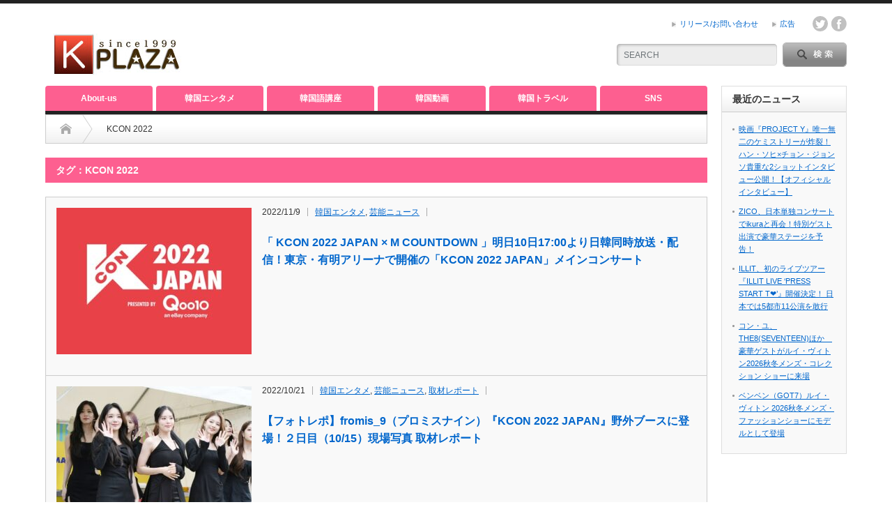

--- FILE ---
content_type: text/html; charset=UTF-8
request_url: https://k-plaza.com/tag/kcon-2022
body_size: 18963
content:
<!DOCTYPE html PUBLIC "-//W3C//DTD XHTML 1.1//EN" "http://www.w3.org/TR/xhtml11/DTD/xhtml11.dtd">
<!--[if lt IE 9]><html xmlns="http://www.w3.org/1999/xhtml" class="ie"><![endif]-->
<!--[if (gt IE 9)|!(IE)]><!--><html xmlns="http://www.w3.org/1999/xhtml"><!--<![endif]-->
<head profile="http://gmpg.org/xfn/11">
<meta http-equiv="Content-Type" content="text/html; charset=UTF-8" />
<meta http-equiv="X-UA-Compatible" content="IE=edge,chrome=1" />
<meta name="viewport" content="width=device-width" />
<title>KCON 2022 | K-PLAZAK-PLAZA</title>

<link rel="alternate" type="application/rss+xml" title="K-PLAZA RSS Feed" href="https://k-plaza.com/feed" />
<link rel="alternate" type="application/atom+xml" title="K-PLAZA Atom Feed" href="https://k-plaza.com/feed/atom" /> 
<link rel="pingback" href="https://k-plaza.com/xmlrpc.php" />

 

		<!-- All in One SEO 4.9.3 - aioseo.com -->
	<meta name="robots" content="max-image-preview:large" />
	<link rel="canonical" href="https://k-plaza.com/tag/kcon-2022" />
	<link rel="next" href="https://k-plaza.com/tag/kcon-2022/page/2" />
	<meta name="generator" content="All in One SEO (AIOSEO) 4.9.3" />
		<script type="application/ld+json" class="aioseo-schema">
			{"@context":"https:\/\/schema.org","@graph":[{"@type":"BreadcrumbList","@id":"https:\/\/k-plaza.com\/tag\/kcon-2022#breadcrumblist","itemListElement":[{"@type":"ListItem","@id":"https:\/\/k-plaza.com#listItem","position":1,"name":"Home","item":"https:\/\/k-plaza.com","nextItem":{"@type":"ListItem","@id":"https:\/\/k-plaza.com\/tag\/kcon-2022#listItem","name":"KCON 2022"}},{"@type":"ListItem","@id":"https:\/\/k-plaza.com\/tag\/kcon-2022#listItem","position":2,"name":"KCON 2022","previousItem":{"@type":"ListItem","@id":"https:\/\/k-plaza.com#listItem","name":"Home"}}]},{"@type":"CollectionPage","@id":"https:\/\/k-plaza.com\/tag\/kcon-2022#collectionpage","url":"https:\/\/k-plaza.com\/tag\/kcon-2022","name":"KCON 2022 | K-PLAZA","inLanguage":"ja","isPartOf":{"@id":"https:\/\/k-plaza.com\/#website"},"breadcrumb":{"@id":"https:\/\/k-plaza.com\/tag\/kcon-2022#breadcrumblist"}},{"@type":"Organization","@id":"https:\/\/k-plaza.com\/#organization","name":"K-PLAZA","description":"\u97d3\u56fd\u82b8\u80fd\u30cb\u30e5\u30fc\u30b9\u3001K-POP\u3001\u97d3\u56fd\u30c9\u30e9\u30de\u306a\u3069\u97d3\u56fd\u30a8\u30f3\u30bf\u30e1\u60c5\u5831\u30b5\u30a4\u30c8","url":"https:\/\/k-plaza.com\/","logo":{"@type":"ImageObject","url":"https:\/\/k-plaza.com\/wp-content\/uploads\/2020\/01\/cropped-k-300x300-1.png","@id":"https:\/\/k-plaza.com\/tag\/kcon-2022\/#organizationLogo","width":512,"height":512},"image":{"@id":"https:\/\/k-plaza.com\/tag\/kcon-2022\/#organizationLogo"},"sameAs":["https:\/\/www.youtube.com\/channel\/UC13tbJhsMDjTCxGH8ycx16w"]},{"@type":"WebSite","@id":"https:\/\/k-plaza.com\/#website","url":"https:\/\/k-plaza.com\/","name":"K-PLAZA","description":"\u97d3\u56fd\u82b8\u80fd\u30cb\u30e5\u30fc\u30b9\u3001K-POP\u3001\u97d3\u56fd\u30c9\u30e9\u30de\u306a\u3069\u97d3\u56fd\u30a8\u30f3\u30bf\u30e1\u60c5\u5831\u30b5\u30a4\u30c8","inLanguage":"ja","publisher":{"@id":"https:\/\/k-plaza.com\/#organization"}}]}
		</script>
		<!-- All in One SEO -->

<link rel="alternate" type="application/rss+xml" title="K-PLAZA &raquo; KCON 2022 タグのフィード" href="https://k-plaza.com/tag/kcon-2022/feed" />
<style id='wp-img-auto-sizes-contain-inline-css' type='text/css'>
img:is([sizes=auto i],[sizes^="auto," i]){contain-intrinsic-size:3000px 1500px}
/*# sourceURL=wp-img-auto-sizes-contain-inline-css */
</style>
<style id='wp-emoji-styles-inline-css' type='text/css'>

	img.wp-smiley, img.emoji {
		display: inline !important;
		border: none !important;
		box-shadow: none !important;
		height: 1em !important;
		width: 1em !important;
		margin: 0 0.07em !important;
		vertical-align: -0.1em !important;
		background: none !important;
		padding: 0 !important;
	}
/*# sourceURL=wp-emoji-styles-inline-css */
</style>
<style id='wp-block-library-inline-css' type='text/css'>
:root{--wp-block-synced-color:#7a00df;--wp-block-synced-color--rgb:122,0,223;--wp-bound-block-color:var(--wp-block-synced-color);--wp-editor-canvas-background:#ddd;--wp-admin-theme-color:#007cba;--wp-admin-theme-color--rgb:0,124,186;--wp-admin-theme-color-darker-10:#006ba1;--wp-admin-theme-color-darker-10--rgb:0,107,160.5;--wp-admin-theme-color-darker-20:#005a87;--wp-admin-theme-color-darker-20--rgb:0,90,135;--wp-admin-border-width-focus:2px}@media (min-resolution:192dpi){:root{--wp-admin-border-width-focus:1.5px}}.wp-element-button{cursor:pointer}:root .has-very-light-gray-background-color{background-color:#eee}:root .has-very-dark-gray-background-color{background-color:#313131}:root .has-very-light-gray-color{color:#eee}:root .has-very-dark-gray-color{color:#313131}:root .has-vivid-green-cyan-to-vivid-cyan-blue-gradient-background{background:linear-gradient(135deg,#00d084,#0693e3)}:root .has-purple-crush-gradient-background{background:linear-gradient(135deg,#34e2e4,#4721fb 50%,#ab1dfe)}:root .has-hazy-dawn-gradient-background{background:linear-gradient(135deg,#faaca8,#dad0ec)}:root .has-subdued-olive-gradient-background{background:linear-gradient(135deg,#fafae1,#67a671)}:root .has-atomic-cream-gradient-background{background:linear-gradient(135deg,#fdd79a,#004a59)}:root .has-nightshade-gradient-background{background:linear-gradient(135deg,#330968,#31cdcf)}:root .has-midnight-gradient-background{background:linear-gradient(135deg,#020381,#2874fc)}:root{--wp--preset--font-size--normal:16px;--wp--preset--font-size--huge:42px}.has-regular-font-size{font-size:1em}.has-larger-font-size{font-size:2.625em}.has-normal-font-size{font-size:var(--wp--preset--font-size--normal)}.has-huge-font-size{font-size:var(--wp--preset--font-size--huge)}.has-text-align-center{text-align:center}.has-text-align-left{text-align:left}.has-text-align-right{text-align:right}.has-fit-text{white-space:nowrap!important}#end-resizable-editor-section{display:none}.aligncenter{clear:both}.items-justified-left{justify-content:flex-start}.items-justified-center{justify-content:center}.items-justified-right{justify-content:flex-end}.items-justified-space-between{justify-content:space-between}.screen-reader-text{border:0;clip-path:inset(50%);height:1px;margin:-1px;overflow:hidden;padding:0;position:absolute;width:1px;word-wrap:normal!important}.screen-reader-text:focus{background-color:#ddd;clip-path:none;color:#444;display:block;font-size:1em;height:auto;left:5px;line-height:normal;padding:15px 23px 14px;text-decoration:none;top:5px;width:auto;z-index:100000}html :where(.has-border-color){border-style:solid}html :where([style*=border-top-color]){border-top-style:solid}html :where([style*=border-right-color]){border-right-style:solid}html :where([style*=border-bottom-color]){border-bottom-style:solid}html :where([style*=border-left-color]){border-left-style:solid}html :where([style*=border-width]){border-style:solid}html :where([style*=border-top-width]){border-top-style:solid}html :where([style*=border-right-width]){border-right-style:solid}html :where([style*=border-bottom-width]){border-bottom-style:solid}html :where([style*=border-left-width]){border-left-style:solid}html :where(img[class*=wp-image-]){height:auto;max-width:100%}:where(figure){margin:0 0 1em}html :where(.is-position-sticky){--wp-admin--admin-bar--position-offset:var(--wp-admin--admin-bar--height,0px)}@media screen and (max-width:600px){html :where(.is-position-sticky){--wp-admin--admin-bar--position-offset:0px}}

/*# sourceURL=wp-block-library-inline-css */
</style><style id='global-styles-inline-css' type='text/css'>
:root{--wp--preset--aspect-ratio--square: 1;--wp--preset--aspect-ratio--4-3: 4/3;--wp--preset--aspect-ratio--3-4: 3/4;--wp--preset--aspect-ratio--3-2: 3/2;--wp--preset--aspect-ratio--2-3: 2/3;--wp--preset--aspect-ratio--16-9: 16/9;--wp--preset--aspect-ratio--9-16: 9/16;--wp--preset--color--black: #000000;--wp--preset--color--cyan-bluish-gray: #abb8c3;--wp--preset--color--white: #ffffff;--wp--preset--color--pale-pink: #f78da7;--wp--preset--color--vivid-red: #cf2e2e;--wp--preset--color--luminous-vivid-orange: #ff6900;--wp--preset--color--luminous-vivid-amber: #fcb900;--wp--preset--color--light-green-cyan: #7bdcb5;--wp--preset--color--vivid-green-cyan: #00d084;--wp--preset--color--pale-cyan-blue: #8ed1fc;--wp--preset--color--vivid-cyan-blue: #0693e3;--wp--preset--color--vivid-purple: #9b51e0;--wp--preset--gradient--vivid-cyan-blue-to-vivid-purple: linear-gradient(135deg,rgb(6,147,227) 0%,rgb(155,81,224) 100%);--wp--preset--gradient--light-green-cyan-to-vivid-green-cyan: linear-gradient(135deg,rgb(122,220,180) 0%,rgb(0,208,130) 100%);--wp--preset--gradient--luminous-vivid-amber-to-luminous-vivid-orange: linear-gradient(135deg,rgb(252,185,0) 0%,rgb(255,105,0) 100%);--wp--preset--gradient--luminous-vivid-orange-to-vivid-red: linear-gradient(135deg,rgb(255,105,0) 0%,rgb(207,46,46) 100%);--wp--preset--gradient--very-light-gray-to-cyan-bluish-gray: linear-gradient(135deg,rgb(238,238,238) 0%,rgb(169,184,195) 100%);--wp--preset--gradient--cool-to-warm-spectrum: linear-gradient(135deg,rgb(74,234,220) 0%,rgb(151,120,209) 20%,rgb(207,42,186) 40%,rgb(238,44,130) 60%,rgb(251,105,98) 80%,rgb(254,248,76) 100%);--wp--preset--gradient--blush-light-purple: linear-gradient(135deg,rgb(255,206,236) 0%,rgb(152,150,240) 100%);--wp--preset--gradient--blush-bordeaux: linear-gradient(135deg,rgb(254,205,165) 0%,rgb(254,45,45) 50%,rgb(107,0,62) 100%);--wp--preset--gradient--luminous-dusk: linear-gradient(135deg,rgb(255,203,112) 0%,rgb(199,81,192) 50%,rgb(65,88,208) 100%);--wp--preset--gradient--pale-ocean: linear-gradient(135deg,rgb(255,245,203) 0%,rgb(182,227,212) 50%,rgb(51,167,181) 100%);--wp--preset--gradient--electric-grass: linear-gradient(135deg,rgb(202,248,128) 0%,rgb(113,206,126) 100%);--wp--preset--gradient--midnight: linear-gradient(135deg,rgb(2,3,129) 0%,rgb(40,116,252) 100%);--wp--preset--font-size--small: 13px;--wp--preset--font-size--medium: 20px;--wp--preset--font-size--large: 36px;--wp--preset--font-size--x-large: 42px;--wp--preset--spacing--20: 0.44rem;--wp--preset--spacing--30: 0.67rem;--wp--preset--spacing--40: 1rem;--wp--preset--spacing--50: 1.5rem;--wp--preset--spacing--60: 2.25rem;--wp--preset--spacing--70: 3.38rem;--wp--preset--spacing--80: 5.06rem;--wp--preset--shadow--natural: 6px 6px 9px rgba(0, 0, 0, 0.2);--wp--preset--shadow--deep: 12px 12px 50px rgba(0, 0, 0, 0.4);--wp--preset--shadow--sharp: 6px 6px 0px rgba(0, 0, 0, 0.2);--wp--preset--shadow--outlined: 6px 6px 0px -3px rgb(255, 255, 255), 6px 6px rgb(0, 0, 0);--wp--preset--shadow--crisp: 6px 6px 0px rgb(0, 0, 0);}:where(.is-layout-flex){gap: 0.5em;}:where(.is-layout-grid){gap: 0.5em;}body .is-layout-flex{display: flex;}.is-layout-flex{flex-wrap: wrap;align-items: center;}.is-layout-flex > :is(*, div){margin: 0;}body .is-layout-grid{display: grid;}.is-layout-grid > :is(*, div){margin: 0;}:where(.wp-block-columns.is-layout-flex){gap: 2em;}:where(.wp-block-columns.is-layout-grid){gap: 2em;}:where(.wp-block-post-template.is-layout-flex){gap: 1.25em;}:where(.wp-block-post-template.is-layout-grid){gap: 1.25em;}.has-black-color{color: var(--wp--preset--color--black) !important;}.has-cyan-bluish-gray-color{color: var(--wp--preset--color--cyan-bluish-gray) !important;}.has-white-color{color: var(--wp--preset--color--white) !important;}.has-pale-pink-color{color: var(--wp--preset--color--pale-pink) !important;}.has-vivid-red-color{color: var(--wp--preset--color--vivid-red) !important;}.has-luminous-vivid-orange-color{color: var(--wp--preset--color--luminous-vivid-orange) !important;}.has-luminous-vivid-amber-color{color: var(--wp--preset--color--luminous-vivid-amber) !important;}.has-light-green-cyan-color{color: var(--wp--preset--color--light-green-cyan) !important;}.has-vivid-green-cyan-color{color: var(--wp--preset--color--vivid-green-cyan) !important;}.has-pale-cyan-blue-color{color: var(--wp--preset--color--pale-cyan-blue) !important;}.has-vivid-cyan-blue-color{color: var(--wp--preset--color--vivid-cyan-blue) !important;}.has-vivid-purple-color{color: var(--wp--preset--color--vivid-purple) !important;}.has-black-background-color{background-color: var(--wp--preset--color--black) !important;}.has-cyan-bluish-gray-background-color{background-color: var(--wp--preset--color--cyan-bluish-gray) !important;}.has-white-background-color{background-color: var(--wp--preset--color--white) !important;}.has-pale-pink-background-color{background-color: var(--wp--preset--color--pale-pink) !important;}.has-vivid-red-background-color{background-color: var(--wp--preset--color--vivid-red) !important;}.has-luminous-vivid-orange-background-color{background-color: var(--wp--preset--color--luminous-vivid-orange) !important;}.has-luminous-vivid-amber-background-color{background-color: var(--wp--preset--color--luminous-vivid-amber) !important;}.has-light-green-cyan-background-color{background-color: var(--wp--preset--color--light-green-cyan) !important;}.has-vivid-green-cyan-background-color{background-color: var(--wp--preset--color--vivid-green-cyan) !important;}.has-pale-cyan-blue-background-color{background-color: var(--wp--preset--color--pale-cyan-blue) !important;}.has-vivid-cyan-blue-background-color{background-color: var(--wp--preset--color--vivid-cyan-blue) !important;}.has-vivid-purple-background-color{background-color: var(--wp--preset--color--vivid-purple) !important;}.has-black-border-color{border-color: var(--wp--preset--color--black) !important;}.has-cyan-bluish-gray-border-color{border-color: var(--wp--preset--color--cyan-bluish-gray) !important;}.has-white-border-color{border-color: var(--wp--preset--color--white) !important;}.has-pale-pink-border-color{border-color: var(--wp--preset--color--pale-pink) !important;}.has-vivid-red-border-color{border-color: var(--wp--preset--color--vivid-red) !important;}.has-luminous-vivid-orange-border-color{border-color: var(--wp--preset--color--luminous-vivid-orange) !important;}.has-luminous-vivid-amber-border-color{border-color: var(--wp--preset--color--luminous-vivid-amber) !important;}.has-light-green-cyan-border-color{border-color: var(--wp--preset--color--light-green-cyan) !important;}.has-vivid-green-cyan-border-color{border-color: var(--wp--preset--color--vivid-green-cyan) !important;}.has-pale-cyan-blue-border-color{border-color: var(--wp--preset--color--pale-cyan-blue) !important;}.has-vivid-cyan-blue-border-color{border-color: var(--wp--preset--color--vivid-cyan-blue) !important;}.has-vivid-purple-border-color{border-color: var(--wp--preset--color--vivid-purple) !important;}.has-vivid-cyan-blue-to-vivid-purple-gradient-background{background: var(--wp--preset--gradient--vivid-cyan-blue-to-vivid-purple) !important;}.has-light-green-cyan-to-vivid-green-cyan-gradient-background{background: var(--wp--preset--gradient--light-green-cyan-to-vivid-green-cyan) !important;}.has-luminous-vivid-amber-to-luminous-vivid-orange-gradient-background{background: var(--wp--preset--gradient--luminous-vivid-amber-to-luminous-vivid-orange) !important;}.has-luminous-vivid-orange-to-vivid-red-gradient-background{background: var(--wp--preset--gradient--luminous-vivid-orange-to-vivid-red) !important;}.has-very-light-gray-to-cyan-bluish-gray-gradient-background{background: var(--wp--preset--gradient--very-light-gray-to-cyan-bluish-gray) !important;}.has-cool-to-warm-spectrum-gradient-background{background: var(--wp--preset--gradient--cool-to-warm-spectrum) !important;}.has-blush-light-purple-gradient-background{background: var(--wp--preset--gradient--blush-light-purple) !important;}.has-blush-bordeaux-gradient-background{background: var(--wp--preset--gradient--blush-bordeaux) !important;}.has-luminous-dusk-gradient-background{background: var(--wp--preset--gradient--luminous-dusk) !important;}.has-pale-ocean-gradient-background{background: var(--wp--preset--gradient--pale-ocean) !important;}.has-electric-grass-gradient-background{background: var(--wp--preset--gradient--electric-grass) !important;}.has-midnight-gradient-background{background: var(--wp--preset--gradient--midnight) !important;}.has-small-font-size{font-size: var(--wp--preset--font-size--small) !important;}.has-medium-font-size{font-size: var(--wp--preset--font-size--medium) !important;}.has-large-font-size{font-size: var(--wp--preset--font-size--large) !important;}.has-x-large-font-size{font-size: var(--wp--preset--font-size--x-large) !important;}
/*# sourceURL=global-styles-inline-css */
</style>

<style id='classic-theme-styles-inline-css' type='text/css'>
/*! This file is auto-generated */
.wp-block-button__link{color:#fff;background-color:#32373c;border-radius:9999px;box-shadow:none;text-decoration:none;padding:calc(.667em + 2px) calc(1.333em + 2px);font-size:1.125em}.wp-block-file__button{background:#32373c;color:#fff;text-decoration:none}
/*# sourceURL=/wp-includes/css/classic-themes.min.css */
</style>
<link rel='stylesheet' id='contact-form-7-css' href='https://k-plaza.com/wp-content/plugins/contact-form-7/includes/css/styles.css?ver=6.1.4' type='text/css' media='all' />
<link rel='stylesheet' id='toc-screen-css' href='https://k-plaza.com/wp-content/plugins/table-of-contents-plus/screen.min.css?ver=2411.1' type='text/css' media='all' />
<link rel='stylesheet' id='wp-polls-css' href='https://k-plaza.com/wp-content/plugins/wp-polls/polls-css.css?ver=2.77.3' type='text/css' media='all' />
<style id='wp-polls-inline-css' type='text/css'>
.wp-polls .pollbar {
	margin: 1px;
	font-size: 15px;
	line-height: 17px;
	height: 17px;
	background: #FF6699;
	border: 1px solid #c8c8c8;
}

/*# sourceURL=wp-polls-inline-css */
</style>
<link rel='stylesheet' id='yyi_rinker_stylesheet-css' href='https://k-plaza.com/wp-content/plugins/yyi-rinker/css/style.css?v=1.11.1&#038;ver=6.9' type='text/css' media='all' />
<link rel='stylesheet' id='tablepress-default-css' href='https://k-plaza.com/wp-content/tablepress-combined.min.css?ver=40' type='text/css' media='all' />
<style id='quads-styles-inline-css' type='text/css'>

    .quads-location ins.adsbygoogle {
        background: transparent !important;
    }.quads-location .quads_rotator_img{ opacity:1 !important;}
    .quads.quads_ad_container { display: grid; grid-template-columns: auto; grid-gap: 10px; padding: 10px; }
    .grid_image{animation: fadeIn 0.5s;-webkit-animation: fadeIn 0.5s;-moz-animation: fadeIn 0.5s;
        -o-animation: fadeIn 0.5s;-ms-animation: fadeIn 0.5s;}
    .quads-ad-label { font-size: 12px; text-align: center; color: #333;}
    .quads_click_impression { display: none;} .quads-location, .quads-ads-space{max-width:100%;} @media only screen and (max-width: 480px) { .quads-ads-space, .penci-builder-element .quads-ads-space{max-width:340px;}}
/*# sourceURL=quads-styles-inline-css */
</style>
<script type="text/javascript" src="https://k-plaza.com/wp-includes/js/jquery/jquery.min.js?ver=3.7.1" id="jquery-core-js"></script>
<script type="text/javascript" src="https://k-plaza.com/wp-includes/js/jquery/jquery-migrate.min.js?ver=3.4.1" id="jquery-migrate-js"></script>
<script type="text/javascript" src="https://k-plaza.com/wp-content/plugins/yyi-rinker/js/event-tracking.js?v=1.11.1" id="yyi_rinker_event_tracking_script-js"></script>
<link rel="https://api.w.org/" href="https://k-plaza.com/wp-json/" /><link rel="alternate" title="JSON" type="application/json" href="https://k-plaza.com/wp-json/wp/v2/tags/5088" /><script>document.cookie = 'quads_browser_width='+screen.width;</script><style>
.yyi-rinker-images {
    display: flex;
    justify-content: center;
    align-items: center;
    position: relative;

}
div.yyi-rinker-image img.yyi-rinker-main-img.hidden {
    display: none;
}

.yyi-rinker-images-arrow {
    cursor: pointer;
    position: absolute;
    top: 50%;
    display: block;
    margin-top: -11px;
    opacity: 0.6;
    width: 22px;
}

.yyi-rinker-images-arrow-left{
    left: -10px;
}
.yyi-rinker-images-arrow-right{
    right: -10px;
}

.yyi-rinker-images-arrow-left.hidden {
    display: none;
}

.yyi-rinker-images-arrow-right.hidden {
    display: none;
}
div.yyi-rinker-contents.yyi-rinker-design-tate  div.yyi-rinker-box{
    flex-direction: column;
}

div.yyi-rinker-contents.yyi-rinker-design-slim div.yyi-rinker-box .yyi-rinker-links {
    flex-direction: column;
}

div.yyi-rinker-contents.yyi-rinker-design-slim div.yyi-rinker-info {
    width: 100%;
}

div.yyi-rinker-contents.yyi-rinker-design-slim .yyi-rinker-title {
    text-align: center;
}

div.yyi-rinker-contents.yyi-rinker-design-slim .yyi-rinker-links {
    text-align: center;
}
div.yyi-rinker-contents.yyi-rinker-design-slim .yyi-rinker-image {
    margin: auto;
}

div.yyi-rinker-contents.yyi-rinker-design-slim div.yyi-rinker-info ul.yyi-rinker-links li {
	align-self: stretch;
}
div.yyi-rinker-contents.yyi-rinker-design-slim div.yyi-rinker-box div.yyi-rinker-info {
	padding: 0;
}
div.yyi-rinker-contents.yyi-rinker-design-slim div.yyi-rinker-box {
	flex-direction: column;
	padding: 14px 5px 0;
}

.yyi-rinker-design-slim div.yyi-rinker-box div.yyi-rinker-info {
	text-align: center;
}

.yyi-rinker-design-slim div.price-box span.price {
	display: block;
}

div.yyi-rinker-contents.yyi-rinker-design-slim div.yyi-rinker-info div.yyi-rinker-title a{
	font-size:16px;
}

div.yyi-rinker-contents.yyi-rinker-design-slim ul.yyi-rinker-links li.amazonkindlelink:before,  div.yyi-rinker-contents.yyi-rinker-design-slim ul.yyi-rinker-links li.amazonlink:before,  div.yyi-rinker-contents.yyi-rinker-design-slim ul.yyi-rinker-links li.rakutenlink:before, div.yyi-rinker-contents.yyi-rinker-design-slim ul.yyi-rinker-links li.yahoolink:before, div.yyi-rinker-contents.yyi-rinker-design-slim ul.yyi-rinker-links li.mercarilink:before {
	font-size:12px;
}

div.yyi-rinker-contents.yyi-rinker-design-slim ul.yyi-rinker-links li a {
	font-size: 13px;
}
.entry-content ul.yyi-rinker-links li {
	padding: 0;
}

div.yyi-rinker-contents .yyi-rinker-attention.attention_desing_right_ribbon {
    width: 89px;
    height: 91px;
    position: absolute;
    top: -1px;
    right: -1px;
    left: auto;
    overflow: hidden;
}

div.yyi-rinker-contents .yyi-rinker-attention.attention_desing_right_ribbon span {
    display: inline-block;
    width: 146px;
    position: absolute;
    padding: 4px 0;
    left: -13px;
    top: 12px;
    text-align: center;
    font-size: 12px;
    line-height: 24px;
    -webkit-transform: rotate(45deg);
    transform: rotate(45deg);
    box-shadow: 0 1px 3px rgba(0, 0, 0, 0.2);
}

div.yyi-rinker-contents .yyi-rinker-attention.attention_desing_right_ribbon {
    background: none;
}
.yyi-rinker-attention.attention_desing_right_ribbon .yyi-rinker-attention-after,
.yyi-rinker-attention.attention_desing_right_ribbon .yyi-rinker-attention-before{
display:none;
}
div.yyi-rinker-use-right_ribbon div.yyi-rinker-title {
    margin-right: 2rem;
}

				</style><link rel="icon" href="https://k-plaza.com/wp-content/uploads/2020/01/favicon-60x60.png" sizes="32x32" />
<link rel="icon" href="https://k-plaza.com/wp-content/uploads/2020/01/favicon.png" sizes="192x192" />
<link rel="apple-touch-icon" href="https://k-plaza.com/wp-content/uploads/2020/01/favicon.png" />
<meta name="msapplication-TileImage" content="https://k-plaza.com/wp-content/uploads/2020/01/favicon.png" />
		<style type="text/css" id="wp-custom-css">
			/*
カスタム CSS 機能へようこそ。

使い方についてはこちらをご覧ください
http://wp.me/PEmnE-Bt
*/
#guest_url{ display:none; }

ul.kanrenlist li {
margin-bottom: 7px;
list-style-type: square;
}

/* Twitter中央配置 */
.twitter-tweet{
	margin: 0 auto;
}

/* サイドバー消す */
div#contents div#right_col { display: none; }
div#contents div#left_col { width: 100%; }

a:link {
	color: #0066CC;
	text-decoration: underline;
}

a:visited {
	color: #0066CC;
	text-decoration: underline;
}

a:hover {
	color: #FF0066;
	text-decoration: none;
}

.strong_pink {
	background: rgba(0,0,0,0) linear-gradient(transparent 60%,#fdcee9 60%) repeat scroll 0 0;
}

.strong_yl {
	background: rgba(0,0,0,0) linear-gradient(transparent 60%,#ff9 60%) repeat scroll 0 0;
}

.strong_blue {
	background: rgba(0,0,0,0) linear-gradient(transparent 60%,#b6efff 60%) repeat scroll 0 0;
}

/* ボタン2つ */
.amazon {
    text-align:center;
    margin: 20px auto;
    max-width: 150px;
    text-align: center;
    padding: 10px;
    background-color: #f49000;
    margin-right: auto;
    margin-left: auto;
    border-radius: 5px;
    -webkit-border-radius: 5px;
    -moz-border-radius: 5px;
    font-weight: bold;
    color: #ffffff !important;
    height: 25px;
   line-height:25px;
}
 
.amazon a {
 text-decoration: none !important;
 color: #ffffff !important;
 display: block;
}
.rakuten {
    text-align:center;
    margin: 20px auto;
    max-width: 150px;
    text-align: center;
    padding: 10px;
    background-color: #cc1812;
    margin-right: auto;
    margin-left: auto;
    border-radius: 5px;
    -webkit-border-radius: 5px;
    -moz-border-radius: 5px;
    font-weight: bold;
    color: #ffffff !important;
    height: 25px;
    line-height:25px;
}
 
.rakuten a {
 text-decoration: none !important;
 color: #ffffff !important;
 display: block;
}

.appreach {
  text-align: left;
  padding: 10px;
  border: 1px solid #7C7C7C;
  overflow: hidden;
}
.appreach:after {
  content: "";
  display: block;
  clear: both;
}
.appreach p {
  margin: 0;
}
.appreach a:after {
  display: none;
}
.appreach__icon {
  float: left;
  border-radius: 10%;
  overflow: hidden;
  margin: 0 3% 0 0 !important;
  width: 25% !important;
  height: auto !important;
  max-width: 120px !important;
}
.appreach__detail {
  display: inline-block;
  font-size: 20px;
  line-height: 1.5;
  width: 72%;
  max-width: 72%;
}
.appreach__detail:after {
  content: "";
  display: block;
  clear: both;
}
.appreach__name {
  font-size: 16px;
  line-height: 1.5em !important;
  max-height: 3em;
  overflow: hidden;
}
.appreach__info {
  font-size: 12px !important;
}
.appreach__developper, .appreach__price {
  margin-right: 0.5em;
}
.appreach__posted a {
  margin-left: 0.5em;
}
.appreach__links {
  float: left;
  height: 40px;
  margin-top: 8px;
  white-space: nowrap;
}
.appreach__aslink img {
  margin-right: 10px;
  height: 40px;
  width: 135px;
}
.appreach__gplink img {
  height: 40px;
  width: 134.5px;
}
/* 20190119追記 */
.video-container {
	position: relative;
	padding-bottom: 56.25%;
	padding-top: 30px;
	height: 0;
	overflow: hidden;
	margin-bottom: 20px;
}
 
.video-container iframe,  
.video-container object,  
.video-container embed {
	position: absolute;
	top: 0;
	left: 0;
	width: 100%;
	height: 100%;
}

/* 20190120追記 */
ul.yyi-rinker-links {
padding: 0!important;
}

div.yyi-rinker-contents img{
max-width:100px;
}

div.yyi-rinker-contents {
margin: 0 0 1.5em;
border: none;
box-shadow: none;
}
div.yyi-rinker-contents div.yyi-rinker-box{
border:4px double #CCC;
}

div.yyi-rinker-title a {
color: #1a62af!important;
font-weight: bold;
}
div.yyi-rinker-title a:hover {
color: #e16d15!important;
}
div.yyi-rinker-contents ul.yyi-rinker-links {
margin-bottom: 0!important;
}

div.yyi-rinker-contents ul.yyi-rinker-links li {
font-size: .9em;
letter-spacing: .1em;
margin: 6px 10px 6px 0px;
padding: 0;
}
div.yyi-rinker-contents ul.yyi-rinker-links li a{
height:44px;
line-height:44px;
}
div.yyi-rinker-contents ul.yyi-rinker-links li a:hover {
color: white!important;
opacity: 1;
}
div.yyi-rinker-contents ul.yyi-rinker-links li:hover {
opacity:0.9;
}

div.yyi-rinker-contents ul.yyi-rinker-links li.amazonlink { 
background: #ffb745; 
}
div.yyi-rinker-contents ul.yyi-rinker-links li.rakutenlink {
background: #d35c53; 
}
div.yyi-rinker-contents ul.yyi-rinker-links li.yahoolink { 
background: #65adf3; 
}

div.yyi-rinker-contents div.yyi-rinker-image {
width: 100px;
min-width: 100px;
padding: 0;
margin-right: 10px;
}
div.yyi-rinker-contents img.yyi-rinker-main-img {
width: auto;
}

div.yyi-rinker-contents div.yyi-rinker-info {
width: 100%;
}


@media screen and (max-width:767px) {
div.yyi-rinker-contents div.yyi-rinker-box{
display:block;
}

div.yyi-rinker-contents div.yyi-rinker-image{
margin-left:auto;
margin-right:auto
}
div.yyi-rinker-contents ul.yyi-rinker-links li{
text-align:center;
width: 100%;
margin: 6px 0px;
}

div.yyi-rinker-contents div.yyi-rinker-box div.yyi-rinker-info {
width: 95%;
margin: 0 auto;
text-align: center;
}

div.yyi-rinker-contents div.yyi-rinker-detail {
padding-left: 0;
}
div.yyi-rinker-contents div.yyi-rinker-detail　div.price-box {
font-size: .5em;
}

div.yyi-rinker-contents div.yyi-rinker-detail　div.price-box .price {
font-size: 2em;
margin: 5px;
display: block;
}
div.yyi-rinker-contents div.yyi-rinker-image {
width: 230px;
min-width: 140px;
}}

@media (max-width: 420px) and (min-width: 321px){
body div.yyi-rinker-contents ul.yyi-rinker-links li a {
padding: 0;
}}

    /* TOC+ */
    #toc_container{
    	margin:20px auto 30px;
    	background-color:rgba(44,153,181,.04); /* 目次全体の背景カラー */
    	border:3px solid rgba(64,105,144,.2); /* 目次全体の枠線 */
    	border-radius:3px;
    	box-sizing:border-box;
    	padding:38px 52px;
    	display:table;
    	min-width: 68%;
    	counter-reset:li;
    }
     
    /* テーマによるリストの装飾を一旦無効化 */
    #toc_container ul.toc_list li::before{
    	content:none;
    	padding:0;
    	margin:0;
    	width:0;
    	height:0;
    	background:none;
    	box-shadow:none;
    }
     
    /* 目次の見出しタイトル */
    #toc_container .toc_title{
    	text-align:center;
    	font-weight:bold;
    	font-size:118%;
    	padding:0;
    }
     
    /* 見出しタイトル左のアイコン */
    #toc_container .toc_title::before{
    	position:relative;
    	font-size:28px;
    	content:"\2254";
    	display:inline-block;
    	width:40px;
    	height:40px;
    	line-height:34px;
    	margin-right:8px;
    	border-radius:50%;
    	vertical-align:baseline;
    	speak:none;
    	-webkit-font-smoothing:antialiased;
    	color:#fff;
    	background-color:#5f7b96;
    }
     
    /* 表示／非表示トグル */
    #toc_container .toc_toggle a{
    	font-size:13px;
    	font-weight:normal;
    	padding:2px 4px;
    }
     
    /* 目次エリア */
    #toc_container p.toc_title + ul.toc_list{
    	padding:20px 0 0;
    	margin:20px 0 0;
    	border-top:1px solid rgba(0,0,0,.1);
    }
     
    /* リスト共通スタイル */
    #toc_container ul.toc_list li{
    	position:relative;
    	padding:0;
    	margin:0;
    }
     
    /* 目次リンク共通スタイル */
    #toc_container ul.toc_list li a{
    	position:relative;
    	font-size:94%;
    	font-weight:normal;
    	text-decoration:none;
    	display:inline-block;
    	line-height:1.6;
    	padding:3px 0;
    	margin:5px 0;
    	transition:all .3s ease;
    }
    #toc_container ul.toc_list a,
    #toc_container ul.toc_list a:visited{
    	color:#5f7b96; /* リンクカラー */
    }
    /* マウスオーバー時 */
    #toc_container ul.toc_list li a:hover{
    	text-decoration:none;
    	box-shadow:0 2px;
    }
     
    /* 親の目次 */
    #toc_container ul.toc_list > li > a{
    	font-size:104%;
    	font-weight:bold;
    	margin-left:40px;
    }
     
    /* 親の目次(左側の連番) */
    #toc_container ul.toc_list > li::before,
    #toc_container ul.toc_list > li::after{
    	position:absolute;
    	top:3px;
    	left:0;
    }
    /* 連番背景 */
    #toc_container ul.toc_list > li::before{
    	content:'';
    	display:inline-block;
    	vertical-align:bottom;
    	width:32px;
    	height:32px;
    	margin-right:7px;
    	border-radius:16px;
    	background-color:rgba(125,157,188,0.66);
    }
    /* 連番 */
    #toc_container ul.toc_list > li::after{
    	counter-increment:li;
    	content:counter(li);
    	width:32px;
    	line-height:32px;
    	font-family:'Avenir Next', 'Helvetica Neue', Arial, 'Meiryo','Yu Gothic', san-serif;
    	font-weight:400;
    	text-align:center;
    	color:#fff;
    }
     
    /* 子の目次 */
    #toc_container ul.toc_list > li > ul{
    	margin-left:40px;
    }
     
    /* 子の目次の左側のアイコン */
    #toc_container ul.toc_list > li ul li::before{
    	position:absolute;
    	top:3px;
    	left:0;
    	content:'\2023';
    	display: inline-block;
    	width:14px;
    	height:28px;
    	line-height:28px;
    	font-size:18px;
    	color:#5f7b96;
    }
    #toc_container ul.toc_list > li ul li a{
    	font-weight: normal;
    	margin-left:16px;
    }
     
    /* レスポンシブ設定(667px幅以下) */
    @media only screen and (max-width: 667px){
    	#toc_container{
    		padding:20px 3vw;
    		min-width:auto;
    		width:100%!important;
    	}
    	#toc_container p.toc_title + ul.toc_list{
    		padding:20px 0 0;
    	}
    	#toc_container ul.toc_list > li > ul{
    		margin-left:30px;
    	}
    }
/*-------------------------
  ブログカード
-------------------------*/
.blog-card {
  background: #fbfaf8;
	border:1px solid #ddd;
	word-wrap:break-word;
	max-width:100%;
	border-radius:5px;
	margin: 10px 0px 20px;
  /* sp用 ※4 */
}
.blog-card:hover {
  background: #fee;
}
.blog-card a {
  text-decoration: none;
}
.blog-card-title {
	color: #337ab7;
	display: block;
}
.blog-card-thumbnail {
	float:left;
	padding:10px;
}
.blog-card-thumbnail img {
	display: block;
	padding: 0;
	-webkit-transition: 0.3s ease-in-out;
	-moz-transition: 0.3s ease-in-out;
	-o-transition: 0.3s ease-in-out;
	transition: 0.3s ease-in-out;
}
.blog-card-content {
	line-height:120%;
}
.blog-card-title {
	padding:10px 10px 10px 0;
	font-size:110%;
  font-weight: bold;
  line-height: 1.5em;
}
.blog-card-excerpt {
	color:#333;
	margin:0 10px 10px;
  line-height: 1.5em;
}
.blog-card .clear {
  clear: both;
}
/*-------------------------
  movie post
-------------------------*/
.p-nav{
margin:2em 0;/* 全体外余白 */
padding:0;/* 全体内余白 */
}
.p-nav ul{
display:-webkit-box;
display:-ms-flexbox;
display:flex;
-ms-flex-wrap: wrap;
flex-wrap: wrap;
-webkit-box-pack: center;
-ms-flex-pack: center;
justify-content: center;
list-style:none;
margin:0;
padding:0;
border:none;
}
.p-nav ul li{
-ms-flex-preferred-size: calc(100%/3);/* 4列 */
flex-basis: calc(100%/3);/* 4列 */
margin:0;
padding:0;
text-align:center;
box-shadow: inset 1px 1px 0 0 #e0ddd1, 1px 1px 0 0 #e0ddd1, 1px 0 0 0 #e0ddd1;/* 罫線 */
display:-webkit-box;
display:-ms-flexbox;
display:flex;
-webkit-box-align: center;
-ms-flex-align: center;
align-items: center;
-webkit-box-orient: vertical;
-webkit-box-direction: reverse;
-ms-flex-direction: column-reverse;
flex-direction: column-reverse;
min-height:100px;/* 最低の高さ */
cursor:pointer;
background:#fff;/* 背景色 */
}
.p-nav ul li:hover{
z-index:2;
box-shadow: inset 2px 2px 0 0 #f6a068, 2px 2px 0 0 #f6a068, 2px 0 0 0 #f6a068, 0 2px 0 0 #f6a068;/* 罫線(マウスホバー) */
transition: 0.35s ease-in-out;
}
.p-nav ul li:before{
content:unset !important;
}
.p-nav ul li a{
display:block;
padding: 0.5em 1em;/* 内余白 */
text-decoration:none;
width:100%;
}
.p-nav ul li a:hover{
background:none;
opacity:1;
}
.p-nav ul li a img{
max-width:50% !important;/* 画像横幅 */
height: auto !important;
filter: drop-shadow(0px 0px 3px rgba(0,0,0,0.1));/* 画像影 */
display: inline-block;
}
.p-nav .p-nav-title{
display: block;
color: #666;/* 文字色 */
font-size: 0.7em;/* 文字大きさ */
letter-spacing: 1px;
font-weight: 600;/* 文字太さ */
text-align: center;
line-height: 1.5;/* 文字行間高さ */
}
/* サイドバー */
.sidebar .p-nav ul li{
-ms-flex-preferred-size: calc(100%/2);/* 2列 */
flex-basis: calc(100%/2);/* 2列 */
}
/* スマホ */
@media screen and (max-width: 559px) {
  .p-nav ul li{
    -ms-flex-preferred-size: calc(100%/2);/* 2列 */
    flex-basis: calc(100%/2);/* 2列 */
  }
}
/* fontawesome */
.p-nav ul li a i,.p-nav ul li a svg{
font-size: 40px;/* アイコン大きさ */
padding: 10px 0;/* アイコン余白 */
color: #f6a068;/* アイコン色 */
display:inline-block;
}
/* fontawesome(2番目) */
.p-nav ul li:nth-of-type(2) a i,.p-nav ul li:nth-of-type(2) a svg{
color:#f6a068;/* アイコン色 */
}
/* fontawesome(3番目) */
.p-nav ul li:nth-of-type(3) a i,.p-nav ul li:nth-of-type(3) a svg{
color:#f6a068;/* アイコン色 */
}
/* fontawesome(4番目) */
.p-nav ul li:nth-of-type(4) a i,.p-nav ul li:nth-of-type(4) a svg{
color:#f6a068;/* アイコン色 */
}
/* reCAPTCHA */
.grecaptcha-badge {
    opacity: 0;
}		</style>
		
<link rel="stylesheet" href="https://k-plaza.com/wp-content/themes/opinion_tcd018/style.css?ver=4.4.7" type="text/css" />
<link rel="stylesheet" href="https://k-plaza.com/wp-content/themes/opinion_tcd018/comment-style.css?ver=4.4.7" type="text/css" />

<link rel="stylesheet" media="screen and (min-width:769px)" href="https://k-plaza.com/wp-content/themes/opinion_tcd018/style_pc.css?ver=4.4.7" type="text/css" />
<link rel="stylesheet" media="screen and (max-width:768px)" href="https://k-plaza.com/wp-content/themes/opinion_tcd018/style_sp.css?ver=4.4.7" type="text/css" />
<link rel="stylesheet" media="screen and (max-width:768px)" href="https://k-plaza.com/wp-content/themes/opinion_tcd018/footer-bar/footer-bar.css?ver=?ver=4.4.7">

<link rel="stylesheet" href="https://k-plaza.com/wp-content/themes/opinion_tcd018/japanese.css?ver=4.4.7" type="text/css" />

<script type="text/javascript" src="https://k-plaza.com/wp-content/themes/opinion_tcd018/js/jscript.js?ver=4.4.7"></script>
<script type="text/javascript" src="https://k-plaza.com/wp-content/themes/opinion_tcd018/js/scroll.js?ver=4.4.7"></script>
<script type="text/javascript" src="https://k-plaza.com/wp-content/themes/opinion_tcd018/js/comment.js?ver=4.4.7"></script>
<script type="text/javascript" src="https://k-plaza.com/wp-content/themes/opinion_tcd018/js/rollover.js?ver=4.4.7"></script>
<!--[if lt IE 9]>
<link id="stylesheet" rel="stylesheet" href="https://k-plaza.com/wp-content/themes/opinion_tcd018/style_pc.css?ver=4.4.7" type="text/css" />
<script type="text/javascript" src="https://k-plaza.com/wp-content/themes/opinion_tcd018/js/ie.js?ver=4.4.7"></script>
<link rel="stylesheet" href="https://k-plaza.com/wp-content/themes/opinion_tcd018/ie.css" type="text/css" />
<![endif]-->

<!--[if IE 7]>
<link rel="stylesheet" href="https://k-plaza.com/wp-content/themes/opinion_tcd018/ie7.css" type="text/css" />
<![endif]-->


<style type="text/css">

body { font-size:15px; }

a:hover, #index_featured_post .post2 h4.title a:hover, #index_featured_post a, #logo a:hover, #footer_logo_text a:hover
 { color:#FD5F90; }

.pc #global_menu li a, .archive_headline, .page_navi a:hover:hover, #single_title h2, #submit_comment:hover, #author_link:hover, #previous_next_post a:hover, #news_title h2,
 .profile_author_link:hover, #return_top, .author_social_link li.author_link a
 { background-color:#FD5F90; }

#comment_textarea textarea:focus, #guest_info input:focus
 { border-color:#FD5F90; }

#index_featured_post .post2 h4.title a:hover, #index_featured_post a:hover
 { color:#FFA0C0; }

.pc #global_menu li a:hover, #return_top:hover, .author_social_link li.author_link a:hover
 { background-color:#FFA0C0; }


#single_title h2  {
  padding: 1rem 2rem;
  color: #fff;
  background-image: -webkit-gradient(linear, left top, right top, from(#fa709a), to(#e4b246));
  background-image: -webkit-linear-gradient(left, #fa709a 0%, #e4b246 100%);
  background-image: linear-gradient(to right, #fa709a 0%, #e4b246 100%);
}

.post h3 {
  padding: 1rem 2rem;
  color: #fff;
  background-image: -webkit-gradient(linear, left top, right top, from(#fa709a), to(#e4b246));
  background-image: -webkit-linear-gradient(left, #fa709a 0%, #e4b246 100%);
  background-image: linear-gradient(to right, #fa709a 0%, #e4b246 100%);
}

.post h4 {
  position: relative;
  padding: 1rem .5rem;
}

.post h4:after {
  position: absolute;
  bottom: 0;
  left: 0;
  width: 100%;
  height: 5px;
  content: '';
  background-image: -webkit-gradient(linear, left top, right top, from(#fa709a), to(#e4b246));
  background-image: -webkit-linear-gradient(left, #fa709a 0%, #e4b246 100%);
  background-image: linear-gradient(to right, #fa709a 0%, #e4b246 100%);
}

#post_list .info { float:left; width:65%; margin:15px 0 0 0; overflow:hidden; }
.index_category_post .post1 {
    float: left;
    width: auto;
}

</style>

<!-- Google tag (gtag.js) -->
<script async src="https://www.googletagmanager.com/gtag/js?id=G-JWWYS7BEVF"></script>
<script>
  window.dataLayer = window.dataLayer || [];
  function gtag(){dataLayer.push(arguments);}
  gtag('js', new Date());

  gtag('config', 'G-JWWYS7BEVF');
</script>
	
<meta name="naver-site-verification" content="48ef6054e1d85a025ad14fc6ad60abe10950690f" />

</head>
<body class="archive tag tag-kcon-2022 tag-5088 wp-theme-opinion_tcd018">

 <div id="header_wrap">

  <div id="header" class="clearfix">

  <!-- logo -->
   <div id='logo_image'>
<h1 id="logo" style="top:43px; left:3px;"><a href=" https://k-plaza.com/" title="K-PLAZA" data-label="K-PLAZA"><img src="https://k-plaza.com/wp-content/uploads/tcd-w/logo.jpg?1769212714" alt="K-PLAZA" title="K-PLAZA" /></a></h1>
</div>


   <!-- header meu -->
   <div id="header_menu_area">

    <div id="header_menu">
     <ul id="menu-%e3%83%98%e3%83%83%e3%83%80%e3%83%bc%e3%83%a1%e3%83%8b%e3%83%a5%e3%83%bc" class="menu"><li id="menu-item-134995" class="menu-item menu-item-type-custom menu-item-object-custom menu-item-134995"><a href="https://k-plaza.com/%e3%81%8a%e5%95%8f%e3%81%84%e5%90%88%e3%82%8f%e3%81%9b">リリース/お問い合わせ</a></li>
<li id="menu-item-134996" class="menu-item menu-item-type-custom menu-item-object-custom menu-item-134996"><a href="https://k-plaza.com/handbook/adcontact/">広告</a></li>
</ul>    </div>

        <!-- social button -->
        <ul class="social_link clearfix" id="header_social_link">
               <li class="twitter"><a class="target_blank" href="https://twitter.com/k_plaza_com">twitter</a></li>
               <li class="facebook"><a class="target_blank" href="http://www.facebook.com/kplazacom">facebook</a></li>
         </ul>
        
   </div><!-- END #header_menu_area -->

   <!-- search area -->
   <div class="search_area">
        <form action="https://www.google.com/cse" method="get" id="searchform">
     <div>
      <input type="hidden" name="cx" value="partner-pub-2999808994849377:6o7x1owjhbr" />
      <input type="hidden" name="ie" value="UTF-8" />
     </div>
     <div id="search_button"><input type="submit" value="SEARCH" /></div>
     <div id="search_input"><input type="text" value="SEARCH" name="q" onfocus="if (this.value == 'SEARCH') this.value = '';" onblur="if (this.value == '') this.value = 'SEARCH';" /></div>
    </form>
       </div>

   <!-- banner -->
         <div id="header_banner">
         <script async src="//pagead2.googlesyndication.com/pagead/js/adsbygoogle.js"></script>
<!-- 横 -->
<ins class="adsbygoogle"
     style="display:inline-block;width:468px;height:60px"
     data-ad-client="ca-pub-2999808994849377"
     data-ad-slot="2340284987"></ins>
<script>
(adsbygoogle = window.adsbygoogle || []).push({});
</script>       </div>
      
   <a href="#" class="menu_button"></a>

  </div><!-- END #header -->

 </div><!-- END #header_wrap -->

 <!-- global menu -->
  <div id="global_menu" class="clearfix">
  <ul id="menu-%e3%82%b0%e3%83%ad%e3%83%bc%e3%83%90%e3%83%ab%e3%83%a1%e3%83%8b%e3%83%a5%e3%83%bc" class="menu"><li id="menu-item-179663" class="menu-item menu-item-type-post_type menu-item-object-page menu-item-179663"><a href="https://k-plaza.com/about-us">About-us</a></li>
<li id="menu-item-159626" class="menu-item menu-item-type-custom menu-item-object-custom menu-item-home menu-item-159626"><a href="https://k-plaza.com/">韓国エンタメ</a></li>
<li id="menu-item-159627" class="menu-item menu-item-type-custom menu-item-object-custom menu-item-159627"><a href="https://korean.k-plaza.com/">韓国語講座</a></li>
<li id="menu-item-159628" class="menu-item menu-item-type-custom menu-item-object-custom menu-item-159628"><a href="https://movie.k-plaza.com/">韓国動画</a></li>
<li id="menu-item-159629" class="menu-item menu-item-type-custom menu-item-object-custom menu-item-159629"><a href="https://k-plaza.com/handbook/">韓国トラベル</a></li>
<li id="menu-item-159630" class="menu-item menu-item-type-custom menu-item-object-custom menu-item-has-children menu-item-159630"><a href="https://twitter.com/k_plaza_com">SNS</a>
<ul class="sub-menu">
	<li id="menu-item-159633" class="menu-item menu-item-type-custom menu-item-object-custom menu-item-159633"><a href="https://twitter.com/k_plaza_com">X(メイン垢)</a></li>
	<li id="menu-item-159631" class="menu-item menu-item-type-custom menu-item-object-custom menu-item-159631"><a href="https://twitter.com/kplaza_com">X(韓国語)</a></li>
	<li id="menu-item-159632" class="menu-item menu-item-type-custom menu-item-object-custom menu-item-159632"><a href="https://www.facebook.com/kplazacom">Facebook</a></li>
</ul>
</li>
</ul> </div>
 
 <!-- smartphone banner -->
 
 <div id="contents" class="clearfix">

<div id="main_col" class="clearfix">

 <ul id="bread_crumb" class="clearfix" itemscope itemtype="http://schema.org/BreadcrumbList">
 <li itemprop="itemListElement" itemscope itemtype="http://schema.org/ListItem" class="home"><a itemprop="item" href="https://k-plaza.com/"><span itemprop="name">Home</span></a><meta itemprop="position" content="1" /></li>

 <li itemprop="itemListElement" itemscope itemtype="http://schema.org/ListItem" class="last"><span itemprop="name">KCON 2022</span><meta itemprop="position" content="2" /></li>

</ul>

 <div id="left_col">

 
   <h2 class="archive_headline">タグ：KCON 2022</h2>

 
 <ul id="post_list" class="clearfix">
    <li class="clearfix">
   <a class="image" href="https://k-plaza.com/2022/11/kcon-2022-japan-5.html"><img width="280" height="210" src="https://k-plaza.com/wp-content/uploads/2022/11/main-2-280x210.jpg" class="attachment-size2 size-size2 wp-post-image" alt="" decoding="async" fetchpriority="high" srcset="https://k-plaza.com/wp-content/uploads/2022/11/main-2-280x210.jpg 280w, https://k-plaza.com/wp-content/uploads/2022/11/main-2-150x112.jpg 150w" sizes="(max-width: 280px) 100vw, 280px" /></a>
   <div class="info">
        <ul class="meta clearfix">
     <li class="post_date">2022/11/9</li>     <li class="post_category"><a href="https://k-plaza.com/category/news" rel="category tag">韓国エンタメ</a>, <a href="https://k-plaza.com/category/news/entertainments" rel="category tag">芸能ニュース</a></li>         </ul>
        <h4 class="title"><a href="https://k-plaza.com/2022/11/kcon-2022-japan-5.html">「 KCON 2022 JAPAN × M COUNTDOWN 」明日10日17:00より日韓同時放送・配信！東京・有明アリーナで開催の「KCON 2022 JAPAN」メインコンサート</a></h4>
   </div>
  </li><!-- END .post_list -->
    <li class="clearfix">
   <a class="image" href="https://k-plaza.com/2022/10/fromis_9-4.html"><img width="280" height="210" src="https://k-plaza.com/wp-content/uploads/2022/10/DSC_2229-280x210.jpg" class="attachment-size2 size-size2 wp-post-image" alt="" decoding="async" srcset="https://k-plaza.com/wp-content/uploads/2022/10/DSC_2229-280x210.jpg 280w, https://k-plaza.com/wp-content/uploads/2022/10/DSC_2229-150x112.jpg 150w" sizes="(max-width: 280px) 100vw, 280px" /></a>
   <div class="info">
        <ul class="meta clearfix">
     <li class="post_date">2022/10/21</li>     <li class="post_category"><a href="https://k-plaza.com/category/news" rel="category tag">韓国エンタメ</a>, <a href="https://k-plaza.com/category/news/entertainments" rel="category tag">芸能ニュース</a>, <a href="https://k-plaza.com/category/news/interview" rel="category tag">取材レポート</a></li>         </ul>
        <h4 class="title"><a href="https://k-plaza.com/2022/10/fromis_9-4.html">【フォトレポ】fromis_9（プロミスナイン）『KCON 2022 JAPAN』野外ブースに登場！２日目（10/15）現場写真 取材レポート</a></h4>
   </div>
  </li><!-- END .post_list -->
    <li class="clearfix">
   <a class="image" href="https://k-plaza.com/2022/10/nmixx-kcon-2022-japan.html"><img width="280" height="210" src="https://k-plaza.com/wp-content/uploads/2022/10/NMIXX-280x210.jpg" class="attachment-size2 size-size2 wp-post-image" alt="" decoding="async" srcset="https://k-plaza.com/wp-content/uploads/2022/10/NMIXX-280x210.jpg 280w, https://k-plaza.com/wp-content/uploads/2022/10/NMIXX-150x112.jpg 150w" sizes="(max-width: 280px) 100vw, 280px" /></a>
   <div class="info">
        <ul class="meta clearfix">
     <li class="post_date">2022/10/16</li>     <li class="post_category"><a href="https://k-plaza.com/category/news" rel="category tag">韓国エンタメ</a>, <a href="https://k-plaza.com/category/news/entertainments" rel="category tag">芸能ニュース</a>, <a href="https://k-plaza.com/category/news/interview" rel="category tag">取材レポート</a></li>         </ul>
        <h4 class="title"><a href="https://k-plaza.com/2022/10/nmixx-kcon-2022-japan.html">NMIXX(エンミックス)『KCON 2022 JAPAN』レッドカーペット写真レポ！【オフィシャルフォトレポート】</a></h4>
   </div>
  </li><!-- END .post_list -->
    <li class="clearfix">
   <a class="image" href="https://k-plaza.com/2022/10/to1-kcon-2022-japan.html"><img width="280" height="210" src="https://k-plaza.com/wp-content/uploads/2022/10/TO1-1-280x210.jpg" class="attachment-size2 size-size2 wp-post-image" alt="" decoding="async" loading="lazy" srcset="https://k-plaza.com/wp-content/uploads/2022/10/TO1-1-280x210.jpg 280w, https://k-plaza.com/wp-content/uploads/2022/10/TO1-1-150x112.jpg 150w" sizes="auto, (max-width: 280px) 100vw, 280px" /></a>
   <div class="info">
        <ul class="meta clearfix">
     <li class="post_date">2022/10/16</li>     <li class="post_category"><a href="https://k-plaza.com/category/news" rel="category tag">韓国エンタメ</a>, <a href="https://k-plaza.com/category/news/entertainments" rel="category tag">芸能ニュース</a>, <a href="https://k-plaza.com/category/news/interview" rel="category tag">取材レポート</a></li>         </ul>
        <h4 class="title"><a href="https://k-plaza.com/2022/10/to1-kcon-2022-japan.html">TO1『KCON 2022 JAPAN』レッドカーペット写真レポ！【オフィシャルフォトレポート】</a></h4>
   </div>
  </li><!-- END .post_list -->
    <li class="clearfix">
   <a class="image" href="https://k-plaza.com/2022/10/octpath-kcon-2022-japan.html"><img width="280" height="210" src="https://k-plaza.com/wp-content/uploads/2022/10/OCTPATH-2-280x210.jpg" class="attachment-size2 size-size2 wp-post-image" alt="" decoding="async" loading="lazy" srcset="https://k-plaza.com/wp-content/uploads/2022/10/OCTPATH-2-280x210.jpg 280w, https://k-plaza.com/wp-content/uploads/2022/10/OCTPATH-2-150x112.jpg 150w" sizes="auto, (max-width: 280px) 100vw, 280px" /></a>
   <div class="info">
        <ul class="meta clearfix">
     <li class="post_date">2022/10/16</li>     <li class="post_category"><a href="https://k-plaza.com/category/news" rel="category tag">韓国エンタメ</a>, <a href="https://k-plaza.com/category/news/entertainments" rel="category tag">芸能ニュース</a>, <a href="https://k-plaza.com/category/news/interview" rel="category tag">取材レポート</a></li>         </ul>
        <h4 class="title"><a href="https://k-plaza.com/2022/10/octpath-kcon-2022-japan.html">OCTPATH(オクトパス)『KCON 2022 JAPAN』レッドカーペット写真レポ！【オフィシャルフォトレポート】</a></h4>
   </div>
  </li><!-- END .post_list -->
    <li class="clearfix">
   <a class="image" href="https://k-plaza.com/2022/10/tnx-kcon-2022-japan.html"><img width="280" height="210" src="https://k-plaza.com/wp-content/uploads/2022/10/TNX-1-280x210.jpg" class="attachment-size2 size-size2 wp-post-image" alt="" decoding="async" loading="lazy" srcset="https://k-plaza.com/wp-content/uploads/2022/10/TNX-1-280x210.jpg 280w, https://k-plaza.com/wp-content/uploads/2022/10/TNX-1-150x112.jpg 150w" sizes="auto, (max-width: 280px) 100vw, 280px" /></a>
   <div class="info">
        <ul class="meta clearfix">
     <li class="post_date">2022/10/16</li>     <li class="post_category"><a href="https://k-plaza.com/category/news" rel="category tag">韓国エンタメ</a>, <a href="https://k-plaza.com/category/news/entertainments" rel="category tag">芸能ニュース</a>, <a href="https://k-plaza.com/category/news/interview" rel="category tag">取材レポート</a></li>         </ul>
        <h4 class="title"><a href="https://k-plaza.com/2022/10/tnx-kcon-2022-japan.html">TNX(ティーエンエックス)『KCON 2022 JAPAN』レッドカーペット写真レポ！【オフィシャルフォトレポート】</a></h4>
   </div>
  </li><!-- END .post_list -->
    <li class="clearfix">
   <a class="image" href="https://k-plaza.com/2022/10/viviz-kcon-2022-japan.html"><img width="280" height="210" src="https://k-plaza.com/wp-content/uploads/2022/10/VIVIZ-1-280x210.jpg" class="attachment-size2 size-size2 wp-post-image" alt="" decoding="async" loading="lazy" srcset="https://k-plaza.com/wp-content/uploads/2022/10/VIVIZ-1-280x210.jpg 280w, https://k-plaza.com/wp-content/uploads/2022/10/VIVIZ-1-150x112.jpg 150w" sizes="auto, (max-width: 280px) 100vw, 280px" /></a>
   <div class="info">
        <ul class="meta clearfix">
     <li class="post_date">2022/10/16</li>     <li class="post_category"><a href="https://k-plaza.com/category/news" rel="category tag">韓国エンタメ</a>, <a href="https://k-plaza.com/category/news/entertainments" rel="category tag">芸能ニュース</a>, <a href="https://k-plaza.com/category/news/interview" rel="category tag">取材レポート</a></li>         </ul>
        <h4 class="title"><a href="https://k-plaza.com/2022/10/viviz-kcon-2022-japan.html">VIVIZ(ビビジ)『KCON 2022 JAPAN』レッドカーペット写真レポ！【オフィシャルフォトレポート】</a></h4>
   </div>
  </li><!-- END .post_list -->
    <li class="clearfix">
   <a class="image" href="https://k-plaza.com/2022/10/le-sserafim-kcon-2022-japan-mg.html"><img width="280" height="210" src="https://k-plaza.com/wp-content/uploads/2022/10/LE-SSERAFIM-1-280x210.jpg" class="attachment-size2 size-size2 wp-post-image" alt="" decoding="async" loading="lazy" srcset="https://k-plaza.com/wp-content/uploads/2022/10/LE-SSERAFIM-1-280x210.jpg 280w, https://k-plaza.com/wp-content/uploads/2022/10/LE-SSERAFIM-1-150x112.jpg 150w" sizes="auto, (max-width: 280px) 100vw, 280px" /></a>
   <div class="info">
        <ul class="meta clearfix">
     <li class="post_date">2022/10/16</li>     <li class="post_category"><a href="https://k-plaza.com/category/news" rel="category tag">韓国エンタメ</a>, <a href="https://k-plaza.com/category/news/entertainments" rel="category tag">芸能ニュース</a>, <a href="https://k-plaza.com/category/news/interview" rel="category tag">取材レポート</a></li>         </ul>
        <h4 class="title"><a href="https://k-plaza.com/2022/10/le-sserafim-kcon-2022-japan-mg.html">LE SSERAFIM『KCON 2022 JAPAN』MEET&amp;GREET写真レポ！【オフィシャルフォトレポート】</a></h4>
   </div>
  </li><!-- END .post_list -->
    <li class="clearfix">
   <a class="image" href="https://k-plaza.com/2022/10/le-sserafim-kcon-2022-japan.html"><img width="280" height="210" src="https://k-plaza.com/wp-content/uploads/2022/10/LE_SSERAFIM-2-280x210.jpg" class="attachment-size2 size-size2 wp-post-image" alt="" decoding="async" loading="lazy" srcset="https://k-plaza.com/wp-content/uploads/2022/10/LE_SSERAFIM-2-280x210.jpg 280w, https://k-plaza.com/wp-content/uploads/2022/10/LE_SSERAFIM-2-150x112.jpg 150w" sizes="auto, (max-width: 280px) 100vw, 280px" /></a>
   <div class="info">
        <ul class="meta clearfix">
     <li class="post_date">2022/10/16</li>     <li class="post_category"><a href="https://k-plaza.com/category/news" rel="category tag">韓国エンタメ</a>, <a href="https://k-plaza.com/category/news/entertainments" rel="category tag">芸能ニュース</a>, <a href="https://k-plaza.com/category/news/interview" rel="category tag">取材レポート</a></li>         </ul>
        <h4 class="title"><a href="https://k-plaza.com/2022/10/le-sserafim-kcon-2022-japan.html">LE SSERAFIM『KCON 2022 JAPAN』レッドカーペット写真レポ！【オフィシャルフォトレポート】</a></h4>
   </div>
  </li><!-- END .post_list -->
    <li class="clearfix">
   <a class="image" href="https://k-plaza.com/2022/10/ini-kcon-2022-japan-meetgreet.html"><img width="280" height="210" src="https://k-plaza.com/wp-content/uploads/2022/10/INI-7-280x210.jpg" class="attachment-size2 size-size2 wp-post-image" alt="" decoding="async" loading="lazy" srcset="https://k-plaza.com/wp-content/uploads/2022/10/INI-7-280x210.jpg 280w, https://k-plaza.com/wp-content/uploads/2022/10/INI-7-150x112.jpg 150w" sizes="auto, (max-width: 280px) 100vw, 280px" /></a>
   <div class="info">
        <ul class="meta clearfix">
     <li class="post_date">2022/10/16</li>     <li class="post_category"><a href="https://k-plaza.com/category/news" rel="category tag">韓国エンタメ</a>, <a href="https://k-plaza.com/category/news/entertainments" rel="category tag">芸能ニュース</a>, <a href="https://k-plaza.com/category/news/interview" rel="category tag">取材レポート</a></li>         </ul>
        <h4 class="title"><a href="https://k-plaza.com/2022/10/ini-kcon-2022-japan-meetgreet.html">INI『KCON 2022 JAPAN』MEET&amp;GREET写真レポ！【オフィシャルフォトレポート】</a></h4>
   </div>
  </li><!-- END .post_list -->
    <li class="clearfix">
   <a class="image" href="https://k-plaza.com/2022/10/ini-kcon-2022-japan.html"><img width="280" height="210" src="https://k-plaza.com/wp-content/uploads/2022/10/INI-2-280x210.jpg" class="attachment-size2 size-size2 wp-post-image" alt="" decoding="async" loading="lazy" srcset="https://k-plaza.com/wp-content/uploads/2022/10/INI-2-280x210.jpg 280w, https://k-plaza.com/wp-content/uploads/2022/10/INI-2-150x112.jpg 150w" sizes="auto, (max-width: 280px) 100vw, 280px" /></a>
   <div class="info">
        <ul class="meta clearfix">
     <li class="post_date">2022/10/16</li>     <li class="post_category"><a href="https://k-plaza.com/category/news" rel="category tag">韓国エンタメ</a>, <a href="https://k-plaza.com/category/news/entertainments" rel="category tag">芸能ニュース</a>, <a href="https://k-plaza.com/category/news/interview" rel="category tag">取材レポート</a></li>         </ul>
        <h4 class="title"><a href="https://k-plaza.com/2022/10/ini-kcon-2022-japan.html">INI(アイエヌアイ)『KCON 2022 JAPAN』レッドカーペット写真レポ！【オフィシャルフォトレポート】</a></h4>
   </div>
  </li><!-- END .post_list -->
    <li class="clearfix">
   <a class="image" href="https://k-plaza.com/2022/10/kihyunmonsta-x.html"><img width="280" height="210" src="https://k-plaza.com/wp-content/uploads/2022/10/KIHYUN-2-280x210.jpg" class="attachment-size2 size-size2 wp-post-image" alt="" decoding="async" loading="lazy" srcset="https://k-plaza.com/wp-content/uploads/2022/10/KIHYUN-2-280x210.jpg 280w, https://k-plaza.com/wp-content/uploads/2022/10/KIHYUN-2-150x112.jpg 150w" sizes="auto, (max-width: 280px) 100vw, 280px" /></a>
   <div class="info">
        <ul class="meta clearfix">
     <li class="post_date">2022/10/16</li>     <li class="post_category"><a href="https://k-plaza.com/category/news" rel="category tag">韓国エンタメ</a>, <a href="https://k-plaza.com/category/news/entertainments" rel="category tag">芸能ニュース</a>, <a href="https://k-plaza.com/category/news/interview" rel="category tag">取材レポート</a></li>         </ul>
        <h4 class="title"><a href="https://k-plaza.com/2022/10/kihyunmonsta-x.html">キヒョン(MONSTA X)『KCON 2022 JAPAN』レッドカーペット写真レポ！【オフィシャルフォトレポート】</a></h4>
   </div>
  </li><!-- END .post_list -->
    <li class="clearfix">
   <a class="image" href="https://k-plaza.com/2022/10/le-sserafim-kcon.html"><img width="280" height="210" src="https://k-plaza.com/wp-content/uploads/2022/10/DSC_2061-280x210.jpg" class="attachment-size2 size-size2 wp-post-image" alt="" decoding="async" loading="lazy" srcset="https://k-plaza.com/wp-content/uploads/2022/10/DSC_2061-280x210.jpg 280w, https://k-plaza.com/wp-content/uploads/2022/10/DSC_2061-150x112.jpg 150w" sizes="auto, (max-width: 280px) 100vw, 280px" /></a>
   <div class="info">
        <ul class="meta clearfix">
     <li class="post_date">2022/10/15</li>     <li class="post_category"><a href="https://k-plaza.com/category/news/entertainments" rel="category tag">芸能ニュース</a>, <a href="https://k-plaza.com/category/news" rel="category tag">韓国エンタメ</a>, <a href="https://k-plaza.com/category/news/interview" rel="category tag">取材レポート</a></li>         </ul>
        <h4 class="title"><a href="https://k-plaza.com/2022/10/le-sserafim-kcon.html">LE SSERAFIM『KCON 2022 JAPAN』現場フォトレポート！コンベンション電撃訪問にファン感激</a></h4>
   </div>
  </li><!-- END .post_list -->
    <li class="clearfix">
   <a class="image" href="https://k-plaza.com/2022/10/kcon-2022-japan-4.html"><img width="280" height="210" src="https://k-plaza.com/wp-content/uploads/2022/10/main-3-280x210.jpg" class="attachment-size2 size-size2 wp-post-image" alt="" decoding="async" loading="lazy" srcset="https://k-plaza.com/wp-content/uploads/2022/10/main-3-280x210.jpg 280w, https://k-plaza.com/wp-content/uploads/2022/10/main-3-150x112.jpg 150w" sizes="auto, (max-width: 280px) 100vw, 280px" /></a>
   <div class="info">
        <ul class="meta clearfix">
     <li class="post_date">2022/10/13</li>     <li class="post_category"><a href="https://k-plaza.com/category/news" rel="category tag">韓国エンタメ</a>, <a href="https://k-plaza.com/category/news/entertainments" rel="category tag">芸能ニュース</a>, <a href="https://k-plaza.com/category/news/event" rel="category tag">イベント</a></li>         </ul>
        <h4 class="title"><a href="https://k-plaza.com/2022/10/kcon-2022-japan-4.html">『KCON 2022 JAPAN』日本からの視聴方法と出演者・MC情報まとめ！14日～16日まで毎晩19時より同時生中継</a></h4>
   </div>
  </li><!-- END .post_list -->
    <li class="clearfix">
   <a class="image" href="https://k-plaza.com/2022/08/ini-15.html"><img width="280" height="210" src="https://k-plaza.com/wp-content/uploads/2022/08/INI-6-1-280x210.jpg" class="attachment-size2 size-size2 wp-post-image" alt="" decoding="async" loading="lazy" srcset="https://k-plaza.com/wp-content/uploads/2022/08/INI-6-1-280x210.jpg 280w, https://k-plaza.com/wp-content/uploads/2022/08/INI-6-1-150x112.jpg 150w" sizes="auto, (max-width: 280px) 100vw, 280px" /></a>
   <div class="info">
        <ul class="meta clearfix">
     <li class="post_date">2022/8/22</li>     <li class="post_category"><a href="https://k-plaza.com/category/news" rel="category tag">韓国エンタメ</a>, <a href="https://k-plaza.com/category/news/entertainments" rel="category tag">芸能ニュース</a></li>         </ul>
        <h4 class="title"><a href="https://k-plaza.com/2022/08/ini-15.html">「KCON 2022 LA」でINI、初の有観客海外パフォーマンス！新曲「Password」の韓国語Ver.を初披露</a></h4>
   </div>
  </li><!-- END .post_list -->
   </ul>

 <div class="page_navi clearfix">
<h4>PAGE NAVI</h4>
<ul class='page-numbers'>
	<li><span aria-current="page" class="page-numbers current">1</span></li>
	<li><a class="page-numbers" href="https://k-plaza.com/tag/kcon-2022/page/2">2</a></li>
	<li><a class="next page-numbers" href="https://k-plaza.com/tag/kcon-2022/page/2">&raquo;</a></li>
</ul>

</div>

 </div><!-- END #left_col -->

 <div id="right_col">

 
           
 
</div>
</div><!-- END #main_col -->

<div id="side_col">

              
		<div class="side_widget clearfix widget_recent_entries" id="recent-posts-10">

		<h3 class="side_headline">最近のニュース</h3>

		<ul>
											<li>
					<a href="https://k-plaza.com/2026/01/project-y-260122.html">映画『PROJECT Y』唯一無二のケミストリーが炸裂！ ハン・ソヒ×チョン・ジョンソ貴重な2ショットインタビュー公開！【オフィシャルインタビュー】</a>
									</li>
											<li>
					<a href="https://k-plaza.com/2026/01/zico-260122.html">ZICO、日本単独コンサートでikuraと再会！特別ゲスト出演で豪華ステージを予告！</a>
									</li>
											<li>
					<a href="https://k-plaza.com/2026/01/illit-260122.html">ILLIT、初のライブツアー『ILLIT LIVE &#8216;PRESS START︎ T︎&#x2764;&#8217;』開催決定！ 日本では5都市11公演を敢行</a>
									</li>
											<li>
					<a href="https://k-plaza.com/2026/01/louisvuitton-260121.html">コン・ユ、THE8(SEVENTEEN)ほか　豪華ゲストがルイ・ヴィトン2026秋冬メンズ・コレクション ショーに来場</a>
									</li>
											<li>
					<a href="https://k-plaza.com/2026/01/got7-260121.html">ベンベン（GOT7）ルイ・ヴィトン 2026秋冬メンズ・ファッションショーにモデルとして登場</a>
									</li>
					</ul>

		</div>
        
<script async src="https://pagead2.googlesyndication.com/pagead/js/adsbygoogle.js?client=ca-pub-2999808994849377"
     crossorigin="anonymous"></script>
<!-- �E�T�C�h���X�|���V�u�� -->
<ins class="adsbygoogle"
     style="display:block"
     data-ad-client="ca-pub-2999808994849377"
     data-ad-slot="4354463468"
     data-ad-format="auto"
     data-full-width-responsive="true"></ins>
<script>
     (adsbygoogle = window.adsbygoogle || []).push({});
</script>

</div>


  <!-- smartphone banner -->
  
 </div><!-- END #contents -->



     <div id="footer_widget_wrap">
   <div id="footer_widget" class="clearfix">
    
		<div class="footer_widget clearfix widget_recent_entries" id="recent-posts-2">

		<h3 class="footer_headline">最新記事</h3>

		<ul>
											<li>
					<a href="https://k-plaza.com/2026/01/project-y-260122.html">映画『PROJECT Y』唯一無二のケミストリーが炸裂！ ハン・ソヒ×チョン・ジョンソ貴重な2ショットインタビュー公開！【オフィシャルインタビュー】</a>
									</li>
											<li>
					<a href="https://k-plaza.com/2026/01/zico-260122.html">ZICO、日本単独コンサートでikuraと再会！特別ゲスト出演で豪華ステージを予告！</a>
									</li>
											<li>
					<a href="https://k-plaza.com/2026/01/illit-260122.html">ILLIT、初のライブツアー『ILLIT LIVE &#8216;PRESS START︎ T︎&#x2764;&#8217;』開催決定！ 日本では5都市11公演を敢行</a>
									</li>
											<li>
					<a href="https://k-plaza.com/2026/01/louisvuitton-260121.html">コン・ユ、THE8(SEVENTEEN)ほか　豪華ゲストがルイ・ヴィトン2026秋冬メンズ・コレクション ショーに来場</a>
									</li>
											<li>
					<a href="https://k-plaza.com/2026/01/got7-260121.html">ベンベン（GOT7）ルイ・ヴィトン 2026秋冬メンズ・ファッションショーにモデルとして登場</a>
									</li>
					</ul>

		</div>
<div class="footer_widget clearfix widget_archive" id="archives-2">
<h3 class="footer_headline">アーカイブ</h3>
		<label class="screen-reader-text" for="archives-dropdown-2">アーカイブ</label>
		<select id="archives-dropdown-2" name="archive-dropdown">
			
			<option value="">月を選択</option>
				<option value='https://k-plaza.com/2026/01'> 2026年1月 </option>
	<option value='https://k-plaza.com/2025/12'> 2025年12月 </option>
	<option value='https://k-plaza.com/2025/11'> 2025年11月 </option>
	<option value='https://k-plaza.com/2025/10'> 2025年10月 </option>
	<option value='https://k-plaza.com/2025/09'> 2025年9月 </option>
	<option value='https://k-plaza.com/2025/08'> 2025年8月 </option>
	<option value='https://k-plaza.com/2025/07'> 2025年7月 </option>
	<option value='https://k-plaza.com/2025/06'> 2025年6月 </option>
	<option value='https://k-plaza.com/2025/05'> 2025年5月 </option>
	<option value='https://k-plaza.com/2025/04'> 2025年4月 </option>
	<option value='https://k-plaza.com/2025/03'> 2025年3月 </option>
	<option value='https://k-plaza.com/2025/02'> 2025年2月 </option>
	<option value='https://k-plaza.com/2025/01'> 2025年1月 </option>
	<option value='https://k-plaza.com/2024/12'> 2024年12月 </option>
	<option value='https://k-plaza.com/2024/11'> 2024年11月 </option>
	<option value='https://k-plaza.com/2024/10'> 2024年10月 </option>
	<option value='https://k-plaza.com/2024/09'> 2024年9月 </option>
	<option value='https://k-plaza.com/2024/08'> 2024年8月 </option>
	<option value='https://k-plaza.com/2024/07'> 2024年7月 </option>
	<option value='https://k-plaza.com/2024/06'> 2024年6月 </option>
	<option value='https://k-plaza.com/2024/05'> 2024年5月 </option>
	<option value='https://k-plaza.com/2024/04'> 2024年4月 </option>
	<option value='https://k-plaza.com/2024/03'> 2024年3月 </option>
	<option value='https://k-plaza.com/2024/02'> 2024年2月 </option>
	<option value='https://k-plaza.com/2024/01'> 2024年1月 </option>
	<option value='https://k-plaza.com/2023/12'> 2023年12月 </option>
	<option value='https://k-plaza.com/2023/11'> 2023年11月 </option>
	<option value='https://k-plaza.com/2023/10'> 2023年10月 </option>
	<option value='https://k-plaza.com/2023/09'> 2023年9月 </option>
	<option value='https://k-plaza.com/2023/08'> 2023年8月 </option>
	<option value='https://k-plaza.com/2023/07'> 2023年7月 </option>
	<option value='https://k-plaza.com/2023/06'> 2023年6月 </option>
	<option value='https://k-plaza.com/2023/05'> 2023年5月 </option>
	<option value='https://k-plaza.com/2023/04'> 2023年4月 </option>
	<option value='https://k-plaza.com/2023/03'> 2023年3月 </option>
	<option value='https://k-plaza.com/2023/02'> 2023年2月 </option>
	<option value='https://k-plaza.com/2023/01'> 2023年1月 </option>
	<option value='https://k-plaza.com/2022/12'> 2022年12月 </option>
	<option value='https://k-plaza.com/2022/11'> 2022年11月 </option>
	<option value='https://k-plaza.com/2022/10'> 2022年10月 </option>
	<option value='https://k-plaza.com/2022/09'> 2022年9月 </option>
	<option value='https://k-plaza.com/2022/08'> 2022年8月 </option>
	<option value='https://k-plaza.com/2022/07'> 2022年7月 </option>
	<option value='https://k-plaza.com/2022/06'> 2022年6月 </option>
	<option value='https://k-plaza.com/2022/05'> 2022年5月 </option>
	<option value='https://k-plaza.com/2022/04'> 2022年4月 </option>
	<option value='https://k-plaza.com/2022/03'> 2022年3月 </option>
	<option value='https://k-plaza.com/2022/02'> 2022年2月 </option>
	<option value='https://k-plaza.com/2022/01'> 2022年1月 </option>
	<option value='https://k-plaza.com/2021/12'> 2021年12月 </option>
	<option value='https://k-plaza.com/2021/11'> 2021年11月 </option>
	<option value='https://k-plaza.com/2021/10'> 2021年10月 </option>
	<option value='https://k-plaza.com/2021/09'> 2021年9月 </option>
	<option value='https://k-plaza.com/2021/08'> 2021年8月 </option>
	<option value='https://k-plaza.com/2021/07'> 2021年7月 </option>
	<option value='https://k-plaza.com/2021/06'> 2021年6月 </option>
	<option value='https://k-plaza.com/2021/05'> 2021年5月 </option>
	<option value='https://k-plaza.com/2021/04'> 2021年4月 </option>
	<option value='https://k-plaza.com/2021/03'> 2021年3月 </option>
	<option value='https://k-plaza.com/2021/02'> 2021年2月 </option>
	<option value='https://k-plaza.com/2021/01'> 2021年1月 </option>
	<option value='https://k-plaza.com/2020/12'> 2020年12月 </option>
	<option value='https://k-plaza.com/2020/11'> 2020年11月 </option>
	<option value='https://k-plaza.com/2020/10'> 2020年10月 </option>
	<option value='https://k-plaza.com/2020/09'> 2020年9月 </option>
	<option value='https://k-plaza.com/2020/08'> 2020年8月 </option>
	<option value='https://k-plaza.com/2020/07'> 2020年7月 </option>
	<option value='https://k-plaza.com/2020/06'> 2020年6月 </option>
	<option value='https://k-plaza.com/2020/05'> 2020年5月 </option>
	<option value='https://k-plaza.com/2020/04'> 2020年4月 </option>
	<option value='https://k-plaza.com/2020/03'> 2020年3月 </option>
	<option value='https://k-plaza.com/2020/02'> 2020年2月 </option>
	<option value='https://k-plaza.com/2020/01'> 2020年1月 </option>
	<option value='https://k-plaza.com/2019/12'> 2019年12月 </option>
	<option value='https://k-plaza.com/2019/11'> 2019年11月 </option>
	<option value='https://k-plaza.com/2019/10'> 2019年10月 </option>
	<option value='https://k-plaza.com/2019/09'> 2019年9月 </option>
	<option value='https://k-plaza.com/2019/08'> 2019年8月 </option>
	<option value='https://k-plaza.com/2019/07'> 2019年7月 </option>
	<option value='https://k-plaza.com/2019/06'> 2019年6月 </option>
	<option value='https://k-plaza.com/2019/05'> 2019年5月 </option>
	<option value='https://k-plaza.com/2019/04'> 2019年4月 </option>
	<option value='https://k-plaza.com/2019/03'> 2019年3月 </option>
	<option value='https://k-plaza.com/2019/02'> 2019年2月 </option>
	<option value='https://k-plaza.com/2019/01'> 2019年1月 </option>
	<option value='https://k-plaza.com/2018/12'> 2018年12月 </option>
	<option value='https://k-plaza.com/2018/11'> 2018年11月 </option>
	<option value='https://k-plaza.com/2018/10'> 2018年10月 </option>
	<option value='https://k-plaza.com/2018/09'> 2018年9月 </option>
	<option value='https://k-plaza.com/2018/08'> 2018年8月 </option>
	<option value='https://k-plaza.com/2018/07'> 2018年7月 </option>
	<option value='https://k-plaza.com/2018/06'> 2018年6月 </option>
	<option value='https://k-plaza.com/2018/05'> 2018年5月 </option>
	<option value='https://k-plaza.com/2018/04'> 2018年4月 </option>
	<option value='https://k-plaza.com/2018/03'> 2018年3月 </option>
	<option value='https://k-plaza.com/2018/02'> 2018年2月 </option>
	<option value='https://k-plaza.com/2018/01'> 2018年1月 </option>
	<option value='https://k-plaza.com/2017/12'> 2017年12月 </option>
	<option value='https://k-plaza.com/2017/11'> 2017年11月 </option>
	<option value='https://k-plaza.com/2017/10'> 2017年10月 </option>
	<option value='https://k-plaza.com/2017/09'> 2017年9月 </option>
	<option value='https://k-plaza.com/2017/08'> 2017年8月 </option>
	<option value='https://k-plaza.com/2017/07'> 2017年7月 </option>
	<option value='https://k-plaza.com/2017/06'> 2017年6月 </option>
	<option value='https://k-plaza.com/2017/05'> 2017年5月 </option>
	<option value='https://k-plaza.com/2017/04'> 2017年4月 </option>
	<option value='https://k-plaza.com/2017/03'> 2017年3月 </option>
	<option value='https://k-plaza.com/2017/02'> 2017年2月 </option>
	<option value='https://k-plaza.com/2017/01'> 2017年1月 </option>
	<option value='https://k-plaza.com/2016/12'> 2016年12月 </option>
	<option value='https://k-plaza.com/2016/11'> 2016年11月 </option>
	<option value='https://k-plaza.com/2016/10'> 2016年10月 </option>
	<option value='https://k-plaza.com/2016/09'> 2016年9月 </option>
	<option value='https://k-plaza.com/2016/08'> 2016年8月 </option>
	<option value='https://k-plaza.com/2016/07'> 2016年7月 </option>
	<option value='https://k-plaza.com/2016/06'> 2016年6月 </option>
	<option value='https://k-plaza.com/2016/05'> 2016年5月 </option>
	<option value='https://k-plaza.com/2016/04'> 2016年4月 </option>
	<option value='https://k-plaza.com/2016/03'> 2016年3月 </option>
	<option value='https://k-plaza.com/2016/02'> 2016年2月 </option>
	<option value='https://k-plaza.com/2016/01'> 2016年1月 </option>
	<option value='https://k-plaza.com/2015/12'> 2015年12月 </option>
	<option value='https://k-plaza.com/2015/11'> 2015年11月 </option>
	<option value='https://k-plaza.com/2015/10'> 2015年10月 </option>
	<option value='https://k-plaza.com/2015/09'> 2015年9月 </option>
	<option value='https://k-plaza.com/2015/08'> 2015年8月 </option>
	<option value='https://k-plaza.com/2015/07'> 2015年7月 </option>
	<option value='https://k-plaza.com/2015/06'> 2015年6月 </option>
	<option value='https://k-plaza.com/2015/05'> 2015年5月 </option>
	<option value='https://k-plaza.com/2015/04'> 2015年4月 </option>
	<option value='https://k-plaza.com/2015/03'> 2015年3月 </option>
	<option value='https://k-plaza.com/2015/02'> 2015年2月 </option>
	<option value='https://k-plaza.com/2015/01'> 2015年1月 </option>
	<option value='https://k-plaza.com/2014/12'> 2014年12月 </option>
	<option value='https://k-plaza.com/2014/11'> 2014年11月 </option>
	<option value='https://k-plaza.com/2014/10'> 2014年10月 </option>
	<option value='https://k-plaza.com/2014/09'> 2014年9月 </option>
	<option value='https://k-plaza.com/2014/08'> 2014年8月 </option>
	<option value='https://k-plaza.com/2014/07'> 2014年7月 </option>
	<option value='https://k-plaza.com/2014/06'> 2014年6月 </option>
	<option value='https://k-plaza.com/2014/05'> 2014年5月 </option>
	<option value='https://k-plaza.com/2014/04'> 2014年4月 </option>
	<option value='https://k-plaza.com/2014/03'> 2014年3月 </option>
	<option value='https://k-plaza.com/2014/02'> 2014年2月 </option>
	<option value='https://k-plaza.com/2014/01'> 2014年1月 </option>
	<option value='https://k-plaza.com/2013/12'> 2013年12月 </option>
	<option value='https://k-plaza.com/2013/11'> 2013年11月 </option>
	<option value='https://k-plaza.com/2013/10'> 2013年10月 </option>
	<option value='https://k-plaza.com/2013/09'> 2013年9月 </option>
	<option value='https://k-plaza.com/2013/08'> 2013年8月 </option>
	<option value='https://k-plaza.com/2013/07'> 2013年7月 </option>
	<option value='https://k-plaza.com/2013/06'> 2013年6月 </option>
	<option value='https://k-plaza.com/2013/05'> 2013年5月 </option>
	<option value='https://k-plaza.com/2013/04'> 2013年4月 </option>
	<option value='https://k-plaza.com/2013/03'> 2013年3月 </option>
	<option value='https://k-plaza.com/2013/02'> 2013年2月 </option>
	<option value='https://k-plaza.com/2013/01'> 2013年1月 </option>
	<option value='https://k-plaza.com/2012/12'> 2012年12月 </option>
	<option value='https://k-plaza.com/2012/11'> 2012年11月 </option>
	<option value='https://k-plaza.com/2012/10'> 2012年10月 </option>
	<option value='https://k-plaza.com/2012/07'> 2012年7月 </option>
	<option value='https://k-plaza.com/2012/03'> 2012年3月 </option>
	<option value='https://k-plaza.com/2006/01'> 2006年1月 </option>
	<option value='https://k-plaza.com/2004/01'> 2004年1月 </option>
	<option value='https://k-plaza.com/2003/01'> 2003年1月 </option>
	<option value='https://k-plaza.com/2002/01'> 2002年1月 </option>
	<option value='https://k-plaza.com/2001/01'> 2001年1月 </option>
	<option value='https://k-plaza.com/2000/01'> 2000年1月 </option>
	<option value='https://k-plaza.com/1999/01'> 1999年1月 </option>

		</select>

			<script type="text/javascript">
/* <![CDATA[ */

( ( dropdownId ) => {
	const dropdown = document.getElementById( dropdownId );
	function onSelectChange() {
		setTimeout( () => {
			if ( 'escape' === dropdown.dataset.lastkey ) {
				return;
			}
			if ( dropdown.value ) {
				document.location.href = dropdown.value;
			}
		}, 250 );
	}
	function onKeyUp( event ) {
		if ( 'Escape' === event.key ) {
			dropdown.dataset.lastkey = 'escape';
		} else {
			delete dropdown.dataset.lastkey;
		}
	}
	function onClick() {
		delete dropdown.dataset.lastkey;
	}
	dropdown.addEventListener( 'keyup', onKeyUp );
	dropdown.addEventListener( 'click', onClick );
	dropdown.addEventListener( 'change', onSelectChange );
})( "archives-dropdown-2" );

//# sourceURL=WP_Widget_Archives%3A%3Awidget
/* ]]> */
</script>
</div>
   </div><!-- END #footer_widget -->
  </div><!-- END #footer_widget_wrap -->
   
 <div id="footer_wrap">
  <div id="footer" class="clearfix">

   <!-- logo -->
   <div id="footer_logo_area" style="top:47px; left:24px;">
<h3 id="footer_logo">
<a href="https://k-plaza.com/" title="K-PLAZA"><img src="https://k-plaza.com/wp-content/uploads/tcd-w/footer-image.png" alt="K-PLAZA" title="K-PLAZA" /></a>
</h3>
</div>

   <div id="footer_menu_area">

    <div id="footer_menu">
     <ul id="menu-%e3%83%95%e3%83%83%e3%82%bf%e3%83%bc%e3%83%a1%e3%83%8b%e3%83%a5%e3%83%bc" class="menu"><li id="menu-item-101423" class="menu-item menu-item-type-custom menu-item-object-custom menu-item-101423"><a href="https://korean.k-plaza.com/">無料韓国語講座</a></li>
<li id="menu-item-101426" class="menu-item menu-item-type-custom menu-item-object-custom menu-item-101426"><a href="https://movie.k-plaza.com/">韓国動画まとめ</a></li>
<li id="menu-item-101424" class="menu-item menu-item-type-custom menu-item-object-custom menu-item-101424"><a href="https://k-plaza.com/handbook/">韓国トラベル</a></li>
<li id="menu-item-101411" class="menu-item menu-item-type-custom menu-item-object-custom menu-item-101411"><a href="https://k-plaza.com/about-us">運営者情報</a></li>
<li id="menu-item-101412" class="menu-item menu-item-type-custom menu-item-object-custom menu-item-101412"><a href="https://k-plaza.com/handbook/adcontact/">広告について</a></li>
</ul>    </div>

     <!-- social button -->
   <ul class="user_sns clearfix" id="footer_social_link">
      <li class="twitter"><a href="https://twitter.com/k_plaza_com" target="_blank"><span>Twitter</span></a></li>      <li class="facebook"><a href="http://www.facebook.com/kplazacom" target="_blank"><span>Facebook</span></a></li>      <li class="insta"><a href="https://www.instagram.com/kplazacom/" target="_blank"><span>Instagram</span></a></li>                     </ul>
   
   </div>

  </div><!-- END #footer_widget -->
 </div><!-- END #footer_widget_wrap -->

 <p id="copyright">Copyright &copy;&nbsp; <a href="https://k-plaza.com/">K-PLAZA</a> All rights reserved.</p>


  <!-- facebook share button code -->
 <div id="fb-root"></div>
 <script>(function(d, s, id) {
   var js, fjs = d.getElementsByTagName(s)[0];
   if (d.getElementById(id)) return;
   js = d.createElement(s); js.id = id;
   js.src = "//connect.facebook.net/ja_JP/sdk.js#xfbml=1&version=v2.0";
   fjs.parentNode.insertBefore(js, fjs);
 }(document, 'script', 'facebook-jssdk'));</script>
 
<script type="speculationrules">
{"prefetch":[{"source":"document","where":{"and":[{"href_matches":"/*"},{"not":{"href_matches":["/wp-*.php","/wp-admin/*","/wp-content/uploads/*","/wp-content/*","/wp-content/plugins/*","/wp-content/themes/opinion_tcd018/*","/*\\?(.+)"]}},{"not":{"selector_matches":"a[rel~=\"nofollow\"]"}},{"not":{"selector_matches":".no-prefetch, .no-prefetch a"}}]},"eagerness":"conservative"}]}
</script>
<script type="text/javascript" src="https://k-plaza.com/wp-includes/js/dist/hooks.min.js?ver=dd5603f07f9220ed27f1" id="wp-hooks-js"></script>
<script type="text/javascript" src="https://k-plaza.com/wp-includes/js/dist/i18n.min.js?ver=c26c3dc7bed366793375" id="wp-i18n-js"></script>
<script type="text/javascript" id="wp-i18n-js-after">
/* <![CDATA[ */
wp.i18n.setLocaleData( { 'text direction\u0004ltr': [ 'ltr' ] } );
//# sourceURL=wp-i18n-js-after
/* ]]> */
</script>
<script type="text/javascript" src="https://k-plaza.com/wp-content/plugins/contact-form-7/includes/swv/js/index.js?ver=6.1.4" id="swv-js"></script>
<script type="text/javascript" id="contact-form-7-js-translations">
/* <![CDATA[ */
( function( domain, translations ) {
	var localeData = translations.locale_data[ domain ] || translations.locale_data.messages;
	localeData[""].domain = domain;
	wp.i18n.setLocaleData( localeData, domain );
} )( "contact-form-7", {"translation-revision-date":"2025-11-30 08:12:23+0000","generator":"GlotPress\/4.0.3","domain":"messages","locale_data":{"messages":{"":{"domain":"messages","plural-forms":"nplurals=1; plural=0;","lang":"ja_JP"},"This contact form is placed in the wrong place.":["\u3053\u306e\u30b3\u30f3\u30bf\u30af\u30c8\u30d5\u30a9\u30fc\u30e0\u306f\u9593\u9055\u3063\u305f\u4f4d\u7f6e\u306b\u7f6e\u304b\u308c\u3066\u3044\u307e\u3059\u3002"],"Error:":["\u30a8\u30e9\u30fc:"]}},"comment":{"reference":"includes\/js\/index.js"}} );
//# sourceURL=contact-form-7-js-translations
/* ]]> */
</script>
<script type="text/javascript" id="contact-form-7-js-before">
/* <![CDATA[ */
var wpcf7 = {
    "api": {
        "root": "https:\/\/k-plaza.com\/wp-json\/",
        "namespace": "contact-form-7\/v1"
    }
};
//# sourceURL=contact-form-7-js-before
/* ]]> */
</script>
<script type="text/javascript" src="https://k-plaza.com/wp-content/plugins/contact-form-7/includes/js/index.js?ver=6.1.4" id="contact-form-7-js"></script>
<script type="text/javascript" id="toc-front-js-extra">
/* <![CDATA[ */
var tocplus = {"visibility_show":"\u8868\u793a\u3059\u308b","visibility_hide":"\u975e\u8868\u793a","width":"Auto"};
//# sourceURL=toc-front-js-extra
/* ]]> */
</script>
<script type="text/javascript" src="https://k-plaza.com/wp-content/plugins/table-of-contents-plus/front.min.js?ver=2411.1" id="toc-front-js"></script>
<script type="text/javascript" id="wp-polls-js-extra">
/* <![CDATA[ */
var pollsL10n = {"ajax_url":"https://k-plaza.com/wp-admin/admin-ajax.php","text_wait":"Your last request is still being processed. Please wait a while ...","text_valid":"Please choose a valid poll answer.","text_multiple":"Maximum number of choices allowed: ","show_loading":"1","show_fading":"1"};
//# sourceURL=wp-polls-js-extra
/* ]]> */
</script>
<script type="text/javascript" src="https://k-plaza.com/wp-content/plugins/wp-polls/polls-js.js?ver=2.77.3" id="wp-polls-js"></script>
<script type="text/javascript" src="https://www.google.com/recaptcha/api.js?render=6LfJkLIUAAAAAJH-KsnWaUp0Ujq4_JXx6F3Nn42P&amp;ver=3.0" id="google-recaptcha-js"></script>
<script type="text/javascript" src="https://k-plaza.com/wp-includes/js/dist/vendor/wp-polyfill.min.js?ver=3.15.0" id="wp-polyfill-js"></script>
<script type="text/javascript" id="wpcf7-recaptcha-js-before">
/* <![CDATA[ */
var wpcf7_recaptcha = {
    "sitekey": "6LfJkLIUAAAAAJH-KsnWaUp0Ujq4_JXx6F3Nn42P",
    "actions": {
        "homepage": "homepage",
        "contactform": "contactform"
    }
};
//# sourceURL=wpcf7-recaptcha-js-before
/* ]]> */
</script>
<script type="text/javascript" src="https://k-plaza.com/wp-content/plugins/contact-form-7/modules/recaptcha/index.js?ver=6.1.4" id="wpcf7-recaptcha-js"></script>
<script type="text/javascript" src="https://k-plaza.com/wp-content/plugins/quick-adsense-reloaded/assets/js/ads.js?ver=2.0.98.1" id="quads-ads-js"></script>
<script id="wp-emoji-settings" type="application/json">
{"baseUrl":"https://s.w.org/images/core/emoji/17.0.2/72x72/","ext":".png","svgUrl":"https://s.w.org/images/core/emoji/17.0.2/svg/","svgExt":".svg","source":{"concatemoji":"https://k-plaza.com/wp-includes/js/wp-emoji-release.min.js?ver=6.9"}}
</script>
<script type="module">
/* <![CDATA[ */
/*! This file is auto-generated */
const a=JSON.parse(document.getElementById("wp-emoji-settings").textContent),o=(window._wpemojiSettings=a,"wpEmojiSettingsSupports"),s=["flag","emoji"];function i(e){try{var t={supportTests:e,timestamp:(new Date).valueOf()};sessionStorage.setItem(o,JSON.stringify(t))}catch(e){}}function c(e,t,n){e.clearRect(0,0,e.canvas.width,e.canvas.height),e.fillText(t,0,0);t=new Uint32Array(e.getImageData(0,0,e.canvas.width,e.canvas.height).data);e.clearRect(0,0,e.canvas.width,e.canvas.height),e.fillText(n,0,0);const a=new Uint32Array(e.getImageData(0,0,e.canvas.width,e.canvas.height).data);return t.every((e,t)=>e===a[t])}function p(e,t){e.clearRect(0,0,e.canvas.width,e.canvas.height),e.fillText(t,0,0);var n=e.getImageData(16,16,1,1);for(let e=0;e<n.data.length;e++)if(0!==n.data[e])return!1;return!0}function u(e,t,n,a){switch(t){case"flag":return n(e,"\ud83c\udff3\ufe0f\u200d\u26a7\ufe0f","\ud83c\udff3\ufe0f\u200b\u26a7\ufe0f")?!1:!n(e,"\ud83c\udde8\ud83c\uddf6","\ud83c\udde8\u200b\ud83c\uddf6")&&!n(e,"\ud83c\udff4\udb40\udc67\udb40\udc62\udb40\udc65\udb40\udc6e\udb40\udc67\udb40\udc7f","\ud83c\udff4\u200b\udb40\udc67\u200b\udb40\udc62\u200b\udb40\udc65\u200b\udb40\udc6e\u200b\udb40\udc67\u200b\udb40\udc7f");case"emoji":return!a(e,"\ud83e\u1fac8")}return!1}function f(e,t,n,a){let r;const o=(r="undefined"!=typeof WorkerGlobalScope&&self instanceof WorkerGlobalScope?new OffscreenCanvas(300,150):document.createElement("canvas")).getContext("2d",{willReadFrequently:!0}),s=(o.textBaseline="top",o.font="600 32px Arial",{});return e.forEach(e=>{s[e]=t(o,e,n,a)}),s}function r(e){var t=document.createElement("script");t.src=e,t.defer=!0,document.head.appendChild(t)}a.supports={everything:!0,everythingExceptFlag:!0},new Promise(t=>{let n=function(){try{var e=JSON.parse(sessionStorage.getItem(o));if("object"==typeof e&&"number"==typeof e.timestamp&&(new Date).valueOf()<e.timestamp+604800&&"object"==typeof e.supportTests)return e.supportTests}catch(e){}return null}();if(!n){if("undefined"!=typeof Worker&&"undefined"!=typeof OffscreenCanvas&&"undefined"!=typeof URL&&URL.createObjectURL&&"undefined"!=typeof Blob)try{var e="postMessage("+f.toString()+"("+[JSON.stringify(s),u.toString(),c.toString(),p.toString()].join(",")+"));",a=new Blob([e],{type:"text/javascript"});const r=new Worker(URL.createObjectURL(a),{name:"wpTestEmojiSupports"});return void(r.onmessage=e=>{i(n=e.data),r.terminate(),t(n)})}catch(e){}i(n=f(s,u,c,p))}t(n)}).then(e=>{for(const n in e)a.supports[n]=e[n],a.supports.everything=a.supports.everything&&a.supports[n],"flag"!==n&&(a.supports.everythingExceptFlag=a.supports.everythingExceptFlag&&a.supports[n]);var t;a.supports.everythingExceptFlag=a.supports.everythingExceptFlag&&!a.supports.flag,a.supports.everything||((t=a.source||{}).concatemoji?r(t.concatemoji):t.wpemoji&&t.twemoji&&(r(t.twemoji),r(t.wpemoji)))});
//# sourceURL=https://k-plaza.com/wp-includes/js/wp-emoji-loader.min.js
/* ]]> */
</script>


</body>
</html>

--- FILE ---
content_type: text/html; charset=utf-8
request_url: https://www.google.com/recaptcha/api2/anchor?ar=1&k=6LfJkLIUAAAAAJH-KsnWaUp0Ujq4_JXx6F3Nn42P&co=aHR0cHM6Ly9rLXBsYXphLmNvbTo0NDM.&hl=en&v=PoyoqOPhxBO7pBk68S4YbpHZ&size=invisible&anchor-ms=20000&execute-ms=30000&cb=8d8ps050p9mu
body_size: 48614
content:
<!DOCTYPE HTML><html dir="ltr" lang="en"><head><meta http-equiv="Content-Type" content="text/html; charset=UTF-8">
<meta http-equiv="X-UA-Compatible" content="IE=edge">
<title>reCAPTCHA</title>
<style type="text/css">
/* cyrillic-ext */
@font-face {
  font-family: 'Roboto';
  font-style: normal;
  font-weight: 400;
  font-stretch: 100%;
  src: url(//fonts.gstatic.com/s/roboto/v48/KFO7CnqEu92Fr1ME7kSn66aGLdTylUAMa3GUBHMdazTgWw.woff2) format('woff2');
  unicode-range: U+0460-052F, U+1C80-1C8A, U+20B4, U+2DE0-2DFF, U+A640-A69F, U+FE2E-FE2F;
}
/* cyrillic */
@font-face {
  font-family: 'Roboto';
  font-style: normal;
  font-weight: 400;
  font-stretch: 100%;
  src: url(//fonts.gstatic.com/s/roboto/v48/KFO7CnqEu92Fr1ME7kSn66aGLdTylUAMa3iUBHMdazTgWw.woff2) format('woff2');
  unicode-range: U+0301, U+0400-045F, U+0490-0491, U+04B0-04B1, U+2116;
}
/* greek-ext */
@font-face {
  font-family: 'Roboto';
  font-style: normal;
  font-weight: 400;
  font-stretch: 100%;
  src: url(//fonts.gstatic.com/s/roboto/v48/KFO7CnqEu92Fr1ME7kSn66aGLdTylUAMa3CUBHMdazTgWw.woff2) format('woff2');
  unicode-range: U+1F00-1FFF;
}
/* greek */
@font-face {
  font-family: 'Roboto';
  font-style: normal;
  font-weight: 400;
  font-stretch: 100%;
  src: url(//fonts.gstatic.com/s/roboto/v48/KFO7CnqEu92Fr1ME7kSn66aGLdTylUAMa3-UBHMdazTgWw.woff2) format('woff2');
  unicode-range: U+0370-0377, U+037A-037F, U+0384-038A, U+038C, U+038E-03A1, U+03A3-03FF;
}
/* math */
@font-face {
  font-family: 'Roboto';
  font-style: normal;
  font-weight: 400;
  font-stretch: 100%;
  src: url(//fonts.gstatic.com/s/roboto/v48/KFO7CnqEu92Fr1ME7kSn66aGLdTylUAMawCUBHMdazTgWw.woff2) format('woff2');
  unicode-range: U+0302-0303, U+0305, U+0307-0308, U+0310, U+0312, U+0315, U+031A, U+0326-0327, U+032C, U+032F-0330, U+0332-0333, U+0338, U+033A, U+0346, U+034D, U+0391-03A1, U+03A3-03A9, U+03B1-03C9, U+03D1, U+03D5-03D6, U+03F0-03F1, U+03F4-03F5, U+2016-2017, U+2034-2038, U+203C, U+2040, U+2043, U+2047, U+2050, U+2057, U+205F, U+2070-2071, U+2074-208E, U+2090-209C, U+20D0-20DC, U+20E1, U+20E5-20EF, U+2100-2112, U+2114-2115, U+2117-2121, U+2123-214F, U+2190, U+2192, U+2194-21AE, U+21B0-21E5, U+21F1-21F2, U+21F4-2211, U+2213-2214, U+2216-22FF, U+2308-230B, U+2310, U+2319, U+231C-2321, U+2336-237A, U+237C, U+2395, U+239B-23B7, U+23D0, U+23DC-23E1, U+2474-2475, U+25AF, U+25B3, U+25B7, U+25BD, U+25C1, U+25CA, U+25CC, U+25FB, U+266D-266F, U+27C0-27FF, U+2900-2AFF, U+2B0E-2B11, U+2B30-2B4C, U+2BFE, U+3030, U+FF5B, U+FF5D, U+1D400-1D7FF, U+1EE00-1EEFF;
}
/* symbols */
@font-face {
  font-family: 'Roboto';
  font-style: normal;
  font-weight: 400;
  font-stretch: 100%;
  src: url(//fonts.gstatic.com/s/roboto/v48/KFO7CnqEu92Fr1ME7kSn66aGLdTylUAMaxKUBHMdazTgWw.woff2) format('woff2');
  unicode-range: U+0001-000C, U+000E-001F, U+007F-009F, U+20DD-20E0, U+20E2-20E4, U+2150-218F, U+2190, U+2192, U+2194-2199, U+21AF, U+21E6-21F0, U+21F3, U+2218-2219, U+2299, U+22C4-22C6, U+2300-243F, U+2440-244A, U+2460-24FF, U+25A0-27BF, U+2800-28FF, U+2921-2922, U+2981, U+29BF, U+29EB, U+2B00-2BFF, U+4DC0-4DFF, U+FFF9-FFFB, U+10140-1018E, U+10190-1019C, U+101A0, U+101D0-101FD, U+102E0-102FB, U+10E60-10E7E, U+1D2C0-1D2D3, U+1D2E0-1D37F, U+1F000-1F0FF, U+1F100-1F1AD, U+1F1E6-1F1FF, U+1F30D-1F30F, U+1F315, U+1F31C, U+1F31E, U+1F320-1F32C, U+1F336, U+1F378, U+1F37D, U+1F382, U+1F393-1F39F, U+1F3A7-1F3A8, U+1F3AC-1F3AF, U+1F3C2, U+1F3C4-1F3C6, U+1F3CA-1F3CE, U+1F3D4-1F3E0, U+1F3ED, U+1F3F1-1F3F3, U+1F3F5-1F3F7, U+1F408, U+1F415, U+1F41F, U+1F426, U+1F43F, U+1F441-1F442, U+1F444, U+1F446-1F449, U+1F44C-1F44E, U+1F453, U+1F46A, U+1F47D, U+1F4A3, U+1F4B0, U+1F4B3, U+1F4B9, U+1F4BB, U+1F4BF, U+1F4C8-1F4CB, U+1F4D6, U+1F4DA, U+1F4DF, U+1F4E3-1F4E6, U+1F4EA-1F4ED, U+1F4F7, U+1F4F9-1F4FB, U+1F4FD-1F4FE, U+1F503, U+1F507-1F50B, U+1F50D, U+1F512-1F513, U+1F53E-1F54A, U+1F54F-1F5FA, U+1F610, U+1F650-1F67F, U+1F687, U+1F68D, U+1F691, U+1F694, U+1F698, U+1F6AD, U+1F6B2, U+1F6B9-1F6BA, U+1F6BC, U+1F6C6-1F6CF, U+1F6D3-1F6D7, U+1F6E0-1F6EA, U+1F6F0-1F6F3, U+1F6F7-1F6FC, U+1F700-1F7FF, U+1F800-1F80B, U+1F810-1F847, U+1F850-1F859, U+1F860-1F887, U+1F890-1F8AD, U+1F8B0-1F8BB, U+1F8C0-1F8C1, U+1F900-1F90B, U+1F93B, U+1F946, U+1F984, U+1F996, U+1F9E9, U+1FA00-1FA6F, U+1FA70-1FA7C, U+1FA80-1FA89, U+1FA8F-1FAC6, U+1FACE-1FADC, U+1FADF-1FAE9, U+1FAF0-1FAF8, U+1FB00-1FBFF;
}
/* vietnamese */
@font-face {
  font-family: 'Roboto';
  font-style: normal;
  font-weight: 400;
  font-stretch: 100%;
  src: url(//fonts.gstatic.com/s/roboto/v48/KFO7CnqEu92Fr1ME7kSn66aGLdTylUAMa3OUBHMdazTgWw.woff2) format('woff2');
  unicode-range: U+0102-0103, U+0110-0111, U+0128-0129, U+0168-0169, U+01A0-01A1, U+01AF-01B0, U+0300-0301, U+0303-0304, U+0308-0309, U+0323, U+0329, U+1EA0-1EF9, U+20AB;
}
/* latin-ext */
@font-face {
  font-family: 'Roboto';
  font-style: normal;
  font-weight: 400;
  font-stretch: 100%;
  src: url(//fonts.gstatic.com/s/roboto/v48/KFO7CnqEu92Fr1ME7kSn66aGLdTylUAMa3KUBHMdazTgWw.woff2) format('woff2');
  unicode-range: U+0100-02BA, U+02BD-02C5, U+02C7-02CC, U+02CE-02D7, U+02DD-02FF, U+0304, U+0308, U+0329, U+1D00-1DBF, U+1E00-1E9F, U+1EF2-1EFF, U+2020, U+20A0-20AB, U+20AD-20C0, U+2113, U+2C60-2C7F, U+A720-A7FF;
}
/* latin */
@font-face {
  font-family: 'Roboto';
  font-style: normal;
  font-weight: 400;
  font-stretch: 100%;
  src: url(//fonts.gstatic.com/s/roboto/v48/KFO7CnqEu92Fr1ME7kSn66aGLdTylUAMa3yUBHMdazQ.woff2) format('woff2');
  unicode-range: U+0000-00FF, U+0131, U+0152-0153, U+02BB-02BC, U+02C6, U+02DA, U+02DC, U+0304, U+0308, U+0329, U+2000-206F, U+20AC, U+2122, U+2191, U+2193, U+2212, U+2215, U+FEFF, U+FFFD;
}
/* cyrillic-ext */
@font-face {
  font-family: 'Roboto';
  font-style: normal;
  font-weight: 500;
  font-stretch: 100%;
  src: url(//fonts.gstatic.com/s/roboto/v48/KFO7CnqEu92Fr1ME7kSn66aGLdTylUAMa3GUBHMdazTgWw.woff2) format('woff2');
  unicode-range: U+0460-052F, U+1C80-1C8A, U+20B4, U+2DE0-2DFF, U+A640-A69F, U+FE2E-FE2F;
}
/* cyrillic */
@font-face {
  font-family: 'Roboto';
  font-style: normal;
  font-weight: 500;
  font-stretch: 100%;
  src: url(//fonts.gstatic.com/s/roboto/v48/KFO7CnqEu92Fr1ME7kSn66aGLdTylUAMa3iUBHMdazTgWw.woff2) format('woff2');
  unicode-range: U+0301, U+0400-045F, U+0490-0491, U+04B0-04B1, U+2116;
}
/* greek-ext */
@font-face {
  font-family: 'Roboto';
  font-style: normal;
  font-weight: 500;
  font-stretch: 100%;
  src: url(//fonts.gstatic.com/s/roboto/v48/KFO7CnqEu92Fr1ME7kSn66aGLdTylUAMa3CUBHMdazTgWw.woff2) format('woff2');
  unicode-range: U+1F00-1FFF;
}
/* greek */
@font-face {
  font-family: 'Roboto';
  font-style: normal;
  font-weight: 500;
  font-stretch: 100%;
  src: url(//fonts.gstatic.com/s/roboto/v48/KFO7CnqEu92Fr1ME7kSn66aGLdTylUAMa3-UBHMdazTgWw.woff2) format('woff2');
  unicode-range: U+0370-0377, U+037A-037F, U+0384-038A, U+038C, U+038E-03A1, U+03A3-03FF;
}
/* math */
@font-face {
  font-family: 'Roboto';
  font-style: normal;
  font-weight: 500;
  font-stretch: 100%;
  src: url(//fonts.gstatic.com/s/roboto/v48/KFO7CnqEu92Fr1ME7kSn66aGLdTylUAMawCUBHMdazTgWw.woff2) format('woff2');
  unicode-range: U+0302-0303, U+0305, U+0307-0308, U+0310, U+0312, U+0315, U+031A, U+0326-0327, U+032C, U+032F-0330, U+0332-0333, U+0338, U+033A, U+0346, U+034D, U+0391-03A1, U+03A3-03A9, U+03B1-03C9, U+03D1, U+03D5-03D6, U+03F0-03F1, U+03F4-03F5, U+2016-2017, U+2034-2038, U+203C, U+2040, U+2043, U+2047, U+2050, U+2057, U+205F, U+2070-2071, U+2074-208E, U+2090-209C, U+20D0-20DC, U+20E1, U+20E5-20EF, U+2100-2112, U+2114-2115, U+2117-2121, U+2123-214F, U+2190, U+2192, U+2194-21AE, U+21B0-21E5, U+21F1-21F2, U+21F4-2211, U+2213-2214, U+2216-22FF, U+2308-230B, U+2310, U+2319, U+231C-2321, U+2336-237A, U+237C, U+2395, U+239B-23B7, U+23D0, U+23DC-23E1, U+2474-2475, U+25AF, U+25B3, U+25B7, U+25BD, U+25C1, U+25CA, U+25CC, U+25FB, U+266D-266F, U+27C0-27FF, U+2900-2AFF, U+2B0E-2B11, U+2B30-2B4C, U+2BFE, U+3030, U+FF5B, U+FF5D, U+1D400-1D7FF, U+1EE00-1EEFF;
}
/* symbols */
@font-face {
  font-family: 'Roboto';
  font-style: normal;
  font-weight: 500;
  font-stretch: 100%;
  src: url(//fonts.gstatic.com/s/roboto/v48/KFO7CnqEu92Fr1ME7kSn66aGLdTylUAMaxKUBHMdazTgWw.woff2) format('woff2');
  unicode-range: U+0001-000C, U+000E-001F, U+007F-009F, U+20DD-20E0, U+20E2-20E4, U+2150-218F, U+2190, U+2192, U+2194-2199, U+21AF, U+21E6-21F0, U+21F3, U+2218-2219, U+2299, U+22C4-22C6, U+2300-243F, U+2440-244A, U+2460-24FF, U+25A0-27BF, U+2800-28FF, U+2921-2922, U+2981, U+29BF, U+29EB, U+2B00-2BFF, U+4DC0-4DFF, U+FFF9-FFFB, U+10140-1018E, U+10190-1019C, U+101A0, U+101D0-101FD, U+102E0-102FB, U+10E60-10E7E, U+1D2C0-1D2D3, U+1D2E0-1D37F, U+1F000-1F0FF, U+1F100-1F1AD, U+1F1E6-1F1FF, U+1F30D-1F30F, U+1F315, U+1F31C, U+1F31E, U+1F320-1F32C, U+1F336, U+1F378, U+1F37D, U+1F382, U+1F393-1F39F, U+1F3A7-1F3A8, U+1F3AC-1F3AF, U+1F3C2, U+1F3C4-1F3C6, U+1F3CA-1F3CE, U+1F3D4-1F3E0, U+1F3ED, U+1F3F1-1F3F3, U+1F3F5-1F3F7, U+1F408, U+1F415, U+1F41F, U+1F426, U+1F43F, U+1F441-1F442, U+1F444, U+1F446-1F449, U+1F44C-1F44E, U+1F453, U+1F46A, U+1F47D, U+1F4A3, U+1F4B0, U+1F4B3, U+1F4B9, U+1F4BB, U+1F4BF, U+1F4C8-1F4CB, U+1F4D6, U+1F4DA, U+1F4DF, U+1F4E3-1F4E6, U+1F4EA-1F4ED, U+1F4F7, U+1F4F9-1F4FB, U+1F4FD-1F4FE, U+1F503, U+1F507-1F50B, U+1F50D, U+1F512-1F513, U+1F53E-1F54A, U+1F54F-1F5FA, U+1F610, U+1F650-1F67F, U+1F687, U+1F68D, U+1F691, U+1F694, U+1F698, U+1F6AD, U+1F6B2, U+1F6B9-1F6BA, U+1F6BC, U+1F6C6-1F6CF, U+1F6D3-1F6D7, U+1F6E0-1F6EA, U+1F6F0-1F6F3, U+1F6F7-1F6FC, U+1F700-1F7FF, U+1F800-1F80B, U+1F810-1F847, U+1F850-1F859, U+1F860-1F887, U+1F890-1F8AD, U+1F8B0-1F8BB, U+1F8C0-1F8C1, U+1F900-1F90B, U+1F93B, U+1F946, U+1F984, U+1F996, U+1F9E9, U+1FA00-1FA6F, U+1FA70-1FA7C, U+1FA80-1FA89, U+1FA8F-1FAC6, U+1FACE-1FADC, U+1FADF-1FAE9, U+1FAF0-1FAF8, U+1FB00-1FBFF;
}
/* vietnamese */
@font-face {
  font-family: 'Roboto';
  font-style: normal;
  font-weight: 500;
  font-stretch: 100%;
  src: url(//fonts.gstatic.com/s/roboto/v48/KFO7CnqEu92Fr1ME7kSn66aGLdTylUAMa3OUBHMdazTgWw.woff2) format('woff2');
  unicode-range: U+0102-0103, U+0110-0111, U+0128-0129, U+0168-0169, U+01A0-01A1, U+01AF-01B0, U+0300-0301, U+0303-0304, U+0308-0309, U+0323, U+0329, U+1EA0-1EF9, U+20AB;
}
/* latin-ext */
@font-face {
  font-family: 'Roboto';
  font-style: normal;
  font-weight: 500;
  font-stretch: 100%;
  src: url(//fonts.gstatic.com/s/roboto/v48/KFO7CnqEu92Fr1ME7kSn66aGLdTylUAMa3KUBHMdazTgWw.woff2) format('woff2');
  unicode-range: U+0100-02BA, U+02BD-02C5, U+02C7-02CC, U+02CE-02D7, U+02DD-02FF, U+0304, U+0308, U+0329, U+1D00-1DBF, U+1E00-1E9F, U+1EF2-1EFF, U+2020, U+20A0-20AB, U+20AD-20C0, U+2113, U+2C60-2C7F, U+A720-A7FF;
}
/* latin */
@font-face {
  font-family: 'Roboto';
  font-style: normal;
  font-weight: 500;
  font-stretch: 100%;
  src: url(//fonts.gstatic.com/s/roboto/v48/KFO7CnqEu92Fr1ME7kSn66aGLdTylUAMa3yUBHMdazQ.woff2) format('woff2');
  unicode-range: U+0000-00FF, U+0131, U+0152-0153, U+02BB-02BC, U+02C6, U+02DA, U+02DC, U+0304, U+0308, U+0329, U+2000-206F, U+20AC, U+2122, U+2191, U+2193, U+2212, U+2215, U+FEFF, U+FFFD;
}
/* cyrillic-ext */
@font-face {
  font-family: 'Roboto';
  font-style: normal;
  font-weight: 900;
  font-stretch: 100%;
  src: url(//fonts.gstatic.com/s/roboto/v48/KFO7CnqEu92Fr1ME7kSn66aGLdTylUAMa3GUBHMdazTgWw.woff2) format('woff2');
  unicode-range: U+0460-052F, U+1C80-1C8A, U+20B4, U+2DE0-2DFF, U+A640-A69F, U+FE2E-FE2F;
}
/* cyrillic */
@font-face {
  font-family: 'Roboto';
  font-style: normal;
  font-weight: 900;
  font-stretch: 100%;
  src: url(//fonts.gstatic.com/s/roboto/v48/KFO7CnqEu92Fr1ME7kSn66aGLdTylUAMa3iUBHMdazTgWw.woff2) format('woff2');
  unicode-range: U+0301, U+0400-045F, U+0490-0491, U+04B0-04B1, U+2116;
}
/* greek-ext */
@font-face {
  font-family: 'Roboto';
  font-style: normal;
  font-weight: 900;
  font-stretch: 100%;
  src: url(//fonts.gstatic.com/s/roboto/v48/KFO7CnqEu92Fr1ME7kSn66aGLdTylUAMa3CUBHMdazTgWw.woff2) format('woff2');
  unicode-range: U+1F00-1FFF;
}
/* greek */
@font-face {
  font-family: 'Roboto';
  font-style: normal;
  font-weight: 900;
  font-stretch: 100%;
  src: url(//fonts.gstatic.com/s/roboto/v48/KFO7CnqEu92Fr1ME7kSn66aGLdTylUAMa3-UBHMdazTgWw.woff2) format('woff2');
  unicode-range: U+0370-0377, U+037A-037F, U+0384-038A, U+038C, U+038E-03A1, U+03A3-03FF;
}
/* math */
@font-face {
  font-family: 'Roboto';
  font-style: normal;
  font-weight: 900;
  font-stretch: 100%;
  src: url(//fonts.gstatic.com/s/roboto/v48/KFO7CnqEu92Fr1ME7kSn66aGLdTylUAMawCUBHMdazTgWw.woff2) format('woff2');
  unicode-range: U+0302-0303, U+0305, U+0307-0308, U+0310, U+0312, U+0315, U+031A, U+0326-0327, U+032C, U+032F-0330, U+0332-0333, U+0338, U+033A, U+0346, U+034D, U+0391-03A1, U+03A3-03A9, U+03B1-03C9, U+03D1, U+03D5-03D6, U+03F0-03F1, U+03F4-03F5, U+2016-2017, U+2034-2038, U+203C, U+2040, U+2043, U+2047, U+2050, U+2057, U+205F, U+2070-2071, U+2074-208E, U+2090-209C, U+20D0-20DC, U+20E1, U+20E5-20EF, U+2100-2112, U+2114-2115, U+2117-2121, U+2123-214F, U+2190, U+2192, U+2194-21AE, U+21B0-21E5, U+21F1-21F2, U+21F4-2211, U+2213-2214, U+2216-22FF, U+2308-230B, U+2310, U+2319, U+231C-2321, U+2336-237A, U+237C, U+2395, U+239B-23B7, U+23D0, U+23DC-23E1, U+2474-2475, U+25AF, U+25B3, U+25B7, U+25BD, U+25C1, U+25CA, U+25CC, U+25FB, U+266D-266F, U+27C0-27FF, U+2900-2AFF, U+2B0E-2B11, U+2B30-2B4C, U+2BFE, U+3030, U+FF5B, U+FF5D, U+1D400-1D7FF, U+1EE00-1EEFF;
}
/* symbols */
@font-face {
  font-family: 'Roboto';
  font-style: normal;
  font-weight: 900;
  font-stretch: 100%;
  src: url(//fonts.gstatic.com/s/roboto/v48/KFO7CnqEu92Fr1ME7kSn66aGLdTylUAMaxKUBHMdazTgWw.woff2) format('woff2');
  unicode-range: U+0001-000C, U+000E-001F, U+007F-009F, U+20DD-20E0, U+20E2-20E4, U+2150-218F, U+2190, U+2192, U+2194-2199, U+21AF, U+21E6-21F0, U+21F3, U+2218-2219, U+2299, U+22C4-22C6, U+2300-243F, U+2440-244A, U+2460-24FF, U+25A0-27BF, U+2800-28FF, U+2921-2922, U+2981, U+29BF, U+29EB, U+2B00-2BFF, U+4DC0-4DFF, U+FFF9-FFFB, U+10140-1018E, U+10190-1019C, U+101A0, U+101D0-101FD, U+102E0-102FB, U+10E60-10E7E, U+1D2C0-1D2D3, U+1D2E0-1D37F, U+1F000-1F0FF, U+1F100-1F1AD, U+1F1E6-1F1FF, U+1F30D-1F30F, U+1F315, U+1F31C, U+1F31E, U+1F320-1F32C, U+1F336, U+1F378, U+1F37D, U+1F382, U+1F393-1F39F, U+1F3A7-1F3A8, U+1F3AC-1F3AF, U+1F3C2, U+1F3C4-1F3C6, U+1F3CA-1F3CE, U+1F3D4-1F3E0, U+1F3ED, U+1F3F1-1F3F3, U+1F3F5-1F3F7, U+1F408, U+1F415, U+1F41F, U+1F426, U+1F43F, U+1F441-1F442, U+1F444, U+1F446-1F449, U+1F44C-1F44E, U+1F453, U+1F46A, U+1F47D, U+1F4A3, U+1F4B0, U+1F4B3, U+1F4B9, U+1F4BB, U+1F4BF, U+1F4C8-1F4CB, U+1F4D6, U+1F4DA, U+1F4DF, U+1F4E3-1F4E6, U+1F4EA-1F4ED, U+1F4F7, U+1F4F9-1F4FB, U+1F4FD-1F4FE, U+1F503, U+1F507-1F50B, U+1F50D, U+1F512-1F513, U+1F53E-1F54A, U+1F54F-1F5FA, U+1F610, U+1F650-1F67F, U+1F687, U+1F68D, U+1F691, U+1F694, U+1F698, U+1F6AD, U+1F6B2, U+1F6B9-1F6BA, U+1F6BC, U+1F6C6-1F6CF, U+1F6D3-1F6D7, U+1F6E0-1F6EA, U+1F6F0-1F6F3, U+1F6F7-1F6FC, U+1F700-1F7FF, U+1F800-1F80B, U+1F810-1F847, U+1F850-1F859, U+1F860-1F887, U+1F890-1F8AD, U+1F8B0-1F8BB, U+1F8C0-1F8C1, U+1F900-1F90B, U+1F93B, U+1F946, U+1F984, U+1F996, U+1F9E9, U+1FA00-1FA6F, U+1FA70-1FA7C, U+1FA80-1FA89, U+1FA8F-1FAC6, U+1FACE-1FADC, U+1FADF-1FAE9, U+1FAF0-1FAF8, U+1FB00-1FBFF;
}
/* vietnamese */
@font-face {
  font-family: 'Roboto';
  font-style: normal;
  font-weight: 900;
  font-stretch: 100%;
  src: url(//fonts.gstatic.com/s/roboto/v48/KFO7CnqEu92Fr1ME7kSn66aGLdTylUAMa3OUBHMdazTgWw.woff2) format('woff2');
  unicode-range: U+0102-0103, U+0110-0111, U+0128-0129, U+0168-0169, U+01A0-01A1, U+01AF-01B0, U+0300-0301, U+0303-0304, U+0308-0309, U+0323, U+0329, U+1EA0-1EF9, U+20AB;
}
/* latin-ext */
@font-face {
  font-family: 'Roboto';
  font-style: normal;
  font-weight: 900;
  font-stretch: 100%;
  src: url(//fonts.gstatic.com/s/roboto/v48/KFO7CnqEu92Fr1ME7kSn66aGLdTylUAMa3KUBHMdazTgWw.woff2) format('woff2');
  unicode-range: U+0100-02BA, U+02BD-02C5, U+02C7-02CC, U+02CE-02D7, U+02DD-02FF, U+0304, U+0308, U+0329, U+1D00-1DBF, U+1E00-1E9F, U+1EF2-1EFF, U+2020, U+20A0-20AB, U+20AD-20C0, U+2113, U+2C60-2C7F, U+A720-A7FF;
}
/* latin */
@font-face {
  font-family: 'Roboto';
  font-style: normal;
  font-weight: 900;
  font-stretch: 100%;
  src: url(//fonts.gstatic.com/s/roboto/v48/KFO7CnqEu92Fr1ME7kSn66aGLdTylUAMa3yUBHMdazQ.woff2) format('woff2');
  unicode-range: U+0000-00FF, U+0131, U+0152-0153, U+02BB-02BC, U+02C6, U+02DA, U+02DC, U+0304, U+0308, U+0329, U+2000-206F, U+20AC, U+2122, U+2191, U+2193, U+2212, U+2215, U+FEFF, U+FFFD;
}

</style>
<link rel="stylesheet" type="text/css" href="https://www.gstatic.com/recaptcha/releases/PoyoqOPhxBO7pBk68S4YbpHZ/styles__ltr.css">
<script nonce="pBnWPp5eSTUwBI93qxC-DA" type="text/javascript">window['__recaptcha_api'] = 'https://www.google.com/recaptcha/api2/';</script>
<script type="text/javascript" src="https://www.gstatic.com/recaptcha/releases/PoyoqOPhxBO7pBk68S4YbpHZ/recaptcha__en.js" nonce="pBnWPp5eSTUwBI93qxC-DA">
      
    </script></head>
<body><div id="rc-anchor-alert" class="rc-anchor-alert"></div>
<input type="hidden" id="recaptcha-token" value="[base64]">
<script type="text/javascript" nonce="pBnWPp5eSTUwBI93qxC-DA">
      recaptcha.anchor.Main.init("[\x22ainput\x22,[\x22bgdata\x22,\x22\x22,\[base64]/[base64]/MjU1Ong/[base64]/[base64]/[base64]/[base64]/[base64]/[base64]/[base64]/[base64]/[base64]/[base64]/[base64]/[base64]/[base64]/[base64]/[base64]\\u003d\x22,\[base64]\\u003d\\u003d\x22,\[base64]/fcKMw7d2wrzDqh8pwoDCq0bCoUzCrFx1wpXCqsKaw6fCtgMzwrB8w7xVFMOdwq3CqsOcwoTCscKTWF0Iwp/CrMKofQTDjMO/w4EFw5rDuMKUw4NYbkfDp8K1IwHCmsKOwq50fBZPw7NtFMOnw5DCm8OSH1Q/wpQRdsOywpdtCR9Qw6ZpUU3DssKpWx/DhmMSc8OLwrrCj8Otw53DqMOaw4lsw5nDt8KmwoxCw6/DlcOzwo7Cm8OVRhg2w7zCkMOxw63DhzwfBxdww5/DsMOUBH/Dm1XDoMO4RlPCvcOTQcKIwrvDt8Oyw4HCgsKZwrhtw5Mtwot0w5zDtmzCl3DDon7DmcKJw5PDhRRlwqZ/acKjKsKqIcOqwpPCpsKdacKwwot1K35dDcKjP8O0w6IbwrZJfcKlwrAhSDVSw51lRsKkwo0Kw4XDpX5bfBPDmcO/wrHCs8OeFS7CisONwq8rwrEZw45AN8OYV3dSAcOAdcKgD8OKMxrCgXshw4PDpGARw4Bhwowaw7DCgko4PcOywprDkFgZw7XCnEzCtcKWCH3DocOJKUhcR0cBOMKfwqfDpXfCp8O2w53Ds1XDmcOiehfDhwB1wqN/w75RwrjCjsKcwr8gBMKFfD3Cgj/CrhbChhDDtE0rw4/DncKiJCIuw60ZbMOOwqQ0c8OOf3h3RsOaM8OVecOgwoDCjEDCqkg+NMOOJRjCqcK6wobDr0xcwqptKsOCI8OPw5zDuwB8w6rDiG5Ww5fCqMKiwqDDgcOUwq3CjWLDmjZXw6zCkxHCs8K/ElgRw53DrsKLLkPCt8KZw5UrM1rDrkvCrsKhwqLCqhE/wqPCkhzCusOhw5sawoAXw5fDgA0OPsKlw6jDn20ZC8OPSMK/OR7Di8KGVjzCs8KNw7M7wrk0IxHCvcOLwrMvbMObwr4vQ8OnVcOgOsOCPSZnw5EFwpFgw6HDl2vDhwHCosOPwrfCr8KhOsKGw6/CphnDrsO8QcOXd18rGwYwJMKRwozCghwJw7TCrEnCoC7CqBt/wofDv8KCw6dfCGstw4HCrkHDnMKtNlw+w5Fuf8KRw4omwrJxw7zDrlHDgHVcw4UzwrYTw5XDj8OswoXDl8KOw4gdKcKCw6PCmz7DisO+V0PCtVLCj8O9EQzCucK5anXCksOtwp0KMDoWwqXDgnA7YsOtScOSwo/CvyPCmcKdWcOywp/[base64]/Cj3rDm8OfwqsLwpo5w4lSw7gYwp3Dh8O7w5XCjsOlacKew44Qw4vClwg4XcOFW8K3w7LDosKJwpbDn8ORNsK+w4nCrm1DwotXwqNlKTrDm2TDtiMzUAMAw4lBFcO5L8KEw5ZJC8KWOsOVah0Aw4HCtsKZw7vClk/[base64]/CnMOLZ2pwwpFlOULDisKYFcKhw7F9w51rw7HDscK2w7FywoXCjsOuw43Ct21WQy/Cg8K8wojDhmFIw6NdwrzCvHJ8wpjCn1rDiMKow4ZFw7/DjMKywrM0dsOsEcObwqXDgsKLwodAeVg6w7x2w6vCjCTCogMnaBIxHGvCnMKHccK7wo9CI8OifcKhYBBnasO8AzsLwrBzw7MmT8KPVcOgwpbCrVPCrS0vPsKAwp/DoTEoYMKuJMOmVFIew4nDt8OwOGLDncKow6A0ejfDrcKPw5dge8KZQTrDqmVzwqFSwpPDoMOJdcOJwoDCnMOhwqHCtnpYw57CsMKdMw7Dq8Omw7VfdMK/ODs6IsK6Y8Obw6nDnVEFDsOjf8Oww67CuhXCrMODVMO1DjvCo8K6EMKTw6QPfA08U8KxEsO1w5jClcKBwp1sL8KrWcKAw4waw7nDocK2QVTDkz1jwotzK15zw4bDuCjCssKLQ19swpcqD1PDo8OSwr7Cg8KxwojDgsK8wobDnwM+wpzCsV/CksKowrEYYRPDtMKawpjCqMK1wqcYw5TCtDx1WGrCl0zCl30ucGbDnyQAwq3CgAISP8OAAXJ7a8KCwoXClsOTw6zDnmEcQcKjE8K8FsOyw6YFCMK1K8K/wovDtUrCkMOcwpJrwpvCgBcmIlzCpMO6woF5OGcAw5t8wq0ITMKRw4PCnGoNw4wlMA7DvMKWw7xQw77DqsKaTcKDeCZdDjpwVsOxw5vCisK3Rx1jw75Dw5/DrsO0wowRw53DnhgIw7LCmTrDnkvClsKEwo0VwqLDh8Kawqxbw57DgcOlw6bDqsOJTMOwGWvDskQywp7CmsKCw5J9wr/DicOWw5EnByXCu8Oyw5AswpFVwqLCiSd1w40xwpbDrGB9wq5UK3zDhsKKw5oSPnMKwo/CmcO7FltqMsKCw5Mfw6dqSiZnRcOkwq9aHUNrTSpXwrJQQMKew7lTwoIpw7jClMKBw4xbCsKpCk7DtsOMw6HClMKHw4YBJcO4X8O3w6bCkRlIK8OSw77DksKtwpQdw4jDuT8TZMKpTRc/HsOHw4MxOcOuQMKOOVvCvVNrOMKqZDDDmcO0ESrCgcK2w4DDssK0OsOfw5LDiWXCvsOQw5/CkTbCl07DjcOCKMKvwpoaEE8JwoIeE0Y/w4jCuMOPw7/Dn8K6w4PDpsKmwoUMe8K9w5TCmcOZwqEUZRbDsHIYCXU7w6wuw6JNwqjClXTCq389MlbDnMOjQWnDkTbDq8KUOCPCucKkw6zCn8KeKGFwAiEvKMK/w7FRHQHCnCFIw6fDsBpNw4kHw4fCssOEIcKkw5fDh8KHX1LCvsK8XMOOwp5lwrHChcKZFmbDtlUcw53DjXcDVsO5SEdyw6rChsO1w5HDscKFAnXDugsrN8O/MsK1c8O7w4NjGAPDrcOTw6XDucOWwrDCvcK0w4MMPMKiwqXDn8OVZCHCtcKQWcOzw6t1wpXCksKvwq49H8OrX8KBwpI9wrPCoMKbZH7DusKAw7nDoVAOwokeYsKnwrp3AETDoMKPBmpsw6bCvAVAwprDumrCly/CjDLCoCJ4wo/[base64]/CkMKAJ8KNPkfCkTvDr8KJaAlrQxzCucKGwoAqwoIpAMKNVcOzwrXCnMOsQxtJwqFYSsOnLMKMw5nCpkttN8K5wrlsAQgcV8O0w4DCmmHDh8OIw7/DocKWw7HCocO5LsKaRBYSeVTCrcKEw7wIb8OSw6rCl3rCqMO/[base64]/fDPDi3PCi8OkwrjDjsKQwrbDrsOGCC5CwrByQStgd8O0eyfCq8OwX8KgasKrw5vCq1TDqy0ewrpgw6hswqbDvWdxHMO+w7fDkhFow4VXWsKewqnCo8Oiw4phFsK0FERrwqjDu8KbAMO8XMK7ZsOxwp8ZwrnDk3clw50pLxsqw5LDiMO5wpzCumd/e8OGw4LCo8KhRsOhRsONRRRpw6ZXw77Ct8K/w67CsMOGN8Knwp1aw7kGb8ODw4fCrl9bP8OYHsO2w45mT1fCnUjCvF/CkEbDjMKfwql4w4PDgcKhw6p/SmrCuQbDpkZPw75XLG3CnAfDoMK9w6B+W2g/wpzDqMKLw7rCl8KdHAkaw4Eswq9CKQd6XcKdbiDDu8OGw7HCmcKmw4HCkMO9wrnDpmjCusKxSR/Cpz9KExJFwonDs8O2GsKcPsKxJ0zDrsKsw7VSdcKwIDgoE8OyEsKcXiDDml7Cn8OAwqPDu8Ofa8O+wpHDtMK2w5DDmWk2w6FdwqIeIXY1chkbwobDiHvCmH/Cjw/DvhPDg2XDlS/DjMKNw4UFKRXChmAyW8OdwoEbw5HDksKPwrtiw65OJcOqB8KgwoJgFcKYwrfCmcK2w7Jgw4cow6gywoFWFcOxwpxCCjvCtHksw4TDrCLCucOwwpIREVvCoh1TwqRjwp4gOMOTTsO8woQNw6N6wqt/[base64]/WcKaw5YRWW3Di2/CulPDn8OACCJeEGwuwqrDvx45a8KJw4Ncw6NCwrnDqG3DlcOILMKCe8KrJMO7wos5wo0Men47bERhwocNw70dw50yagTDqsKFcMO7w5BewqDCv8KAw4DCk09hwqTCpsKdKMKtwo/[base64]/Dj27DuMKibV7Co3PCt8KeccKmwpHDvsKEw7RGw5jCpGEgM1vCmMK2w5LDvxnDk8K4wpEwJsOCVcO3DMKkw4Z2w5/DpjDDrEbCnF/[base64]/w4LCkxnDmhTCn8OjcDXCksKPIMOswq/DuHjDk8KBw4B9YsKhw4k5A8OFUsKLw5BLHsOVwrzCiMO4Rj3Dq3fDvwlvw7YwSAg8J0PDp17CmMO1BBJcw4wRw4xUw7bDq8Olw4wEGcKew4l2wr05worCmQvDg1XClsKuw6fDk1vCm8OIwr7CizTCvsOPeMK9FgzCumnClALCscKVIWtFwpvDrsOnw6lMXixDwo/DrmLDn8KGJQfCusOHw57Cq8K3wqzCqMKAwrQOwqPCk0XCngbCsF7DsMKoNRXDjMKoXsOzTcO1KFlyw7/CqkPDhT4cw4zCkcOgwq18KsKGehEsIMKcw6dtw6XCssORR8KrJRV6wqrDpm3Dr0wHKzrDscKcwpB6woJvwrDCmWzCsMOnfcOHwpEoLsOZEcKqw6XDonA9NMObE0PCpgTDhjExHsK2w6nDsz8UXcK2wppjIMOxaRDCg8KgPcKIT8OmDDXCrsO/[base64]/Dt8OnwqgFCMKBVcOAw6HDo8Kqw7pDwrjDtcOzSTQjAhlCw4srTH8jw5MYw6pVfHTChsOzw4VLwpR5ZjXCh8KOYzbDngQcwqzDmcKHY3/CuCwQwoTDk8Kcw6/DkMKhwroKwoxzGVEDKMOew5fDtBTDlUNBXTHDisOKfsO6wpLCj8Kxwq7CgMKnw4bCmyxIwpl+I8K6V8Kew7vCrmQzwo0IYMKMFcOow7/Dh8O4woNwfcKrwqgNZ8KGSQt8w6zDscOhwqnDugU3b3tNUMKQwq7DjRRyw7cReMOSwoVDH8Oyw6vDhU5wwqslw7Bjwp4owrzCqmHCqsOnJQ3Cv1LCq8OuN17ChMKSdAHCg8OOIGgww73CjnLDhMOWdMK8TxLCusKRwr/Dr8KawpnDo2chblBwaMKAMFV7wpVjIcOGwrhHC1F8w4nChRAUKxx4w6nDjMOTA8O/w7dqw6xpwpsdwpDDm1ZFDzBxAjcpGHXCt8KwQy1dfnDDiGXDm1/DrsOSInpkEhMyS8Klw5zDhGZfECYew7TDocO+MsO/[base64]/CjU3IgQsSl/[base64]/[base64]/wrfDuCnCulnDtBtLw5k/w7nDl8K2wrQuMyfDqMOswpjDiBF1w6rDh8KCDcKcw4HDhRPDjMOVwo/CrMK8w7/DsMOzwqzDr3XDtcOow6tQVWFUwoLCvsKXw47DlwtlPT/CuCVKecKhc8O8w7zDkMOwwrRzwoURFsOaLnDCsQ/DlHbCvcKhAsOmw4dNOMOKeMOAwpvDqMK6E8OMQcO3w6XCoVgvEcK0d23CqG/DmUHDsWgCw6gJBXTDv8KJwo7DosKoKcKPCMKcWsKLfcKIRHFfw7s+WFc/woHCrsOQcx7DrcKiDsOwwogpwoh1WsOIw6jDqcKBIMKNOgTDj8KzKV9Jb2/Dv1UMw58zwpXDiMKsS8Kta8OowpN3wpo3J1JoPgPDusOFwrnDqcK8E2JcV8OOJn9Rw55oRShnAcKYH8OQBizDsDbCiS9hwoPCskDDoznCmUdew7xVaBMYPsK8XMOyBD1BAhxcHsOGwpHDljLCk8O0w7fDiHzCi8KzwowUL1rCo8KmJMKvaGRTw5xnwq/[base64]/Cimtjw5vDmcOzc2rCrwdhKC/[base64]/CsyvCr8Okw7duwqE8wqfClmfDr8OzwohPwqUPw7NdwqVpXyTCuMKJwroHPcK7T8OOwo90XiNSaQMHAcOfw44Sw4vChAkMwpXCnU0/RcKUG8KBSMKFYMKfw6R8LcOcw7VCwonCvhgYwrdkNsOrwpE+cGRqwpxqc3fDijgDwq1aK8OIwqnCnMKbGDVgwrp1LhfCrT3DisKMw7gqwqhVw5TDvn/CicOPwobDrsO5VDM6w5zCpWzChMOsbArDgsOaPMKtwoPCsTnCksKHGsO/J0LDvXVKw7DDo8KOQ8Oywq/CiMO2w7/[base64]/VcO4Wi3CoRh1ccKkOcKhQmMhw4XDo8K5MsO/[base64]/DtXzCoX/[base64]/DmsK7w5c7BSsENcOSKMOKw7bDi8KVw7DCsxBeFXzCnsKveMKYwqIEdVzCu8Kxwp3DhjUgcS3DpMOHeMKDwr3CkzVGwoRCwpzCpsOWdMOyw6TClFPCjDMvw77Dn1ZjwprDhMO1wpnCu8KoWMO1wo/[base64]/[base64]/[base64]/Csx5qw6XDmMOuN8Kfw7pmKQ7DkzrCv8KtQcO7LsKfawfCu2ERKsKOw5rCkMORwpZIw5LCuMKJC8OJIFFSG8KGMxNsYlzDj8Kbw4YIwobDrR7DmcK4fsKMw7E9WcOxw6bCs8KHF3LDjB7CncKafsKTw5bCqA/DvzcAAMKTdcKzwrHDgwbDtsKhw5/CrsKnwo0kBhjCoMKbB1EbNMKDwq8vw7V4woHChkpawpQnworChyRuXkcyKlLCp8OmVMKVeiINw59OQcOxwpECYMKywr0Rw4DDjWZGb8KmCzZUPMOeSETCtmvDncOPMA/DrDh4wqtMcggZw5PClQLDr1lMD2Y+w53DqW5Iwp90wqJ7w5ZCfsKgw6vCsifDqcOIwo/[base64]/I3o/ZMKVawPCo8KGwpbDnMONw67ChsOjFsKCTMOwLcOtYsOww5Ncw4fCj3DCkHx3YyjCrcKIexzDqS0CUGXDjGwOwqM5IsKafUzCixFiw6YJwq/Cnx7Do8OCw7V5w7Qkw6MCegfDosOJwoVPbUZFwoXCgjfCuMK+F8OrccO5w4LCjwhaJA14VhrCi1rCghDDqVLDpFEzYCwaRcKAVCXCrjrCklDDhsKWw7/DjMOBKsKDwpQIJcOYGsOwwr/CojfCojxAEMKGwpZeKH1WTk5IO8OJanfDqsKLw7tkw4dLwphBOzHDqQ7Co8Oew7rCnHYRw43ClHM/w63DrgXDhCx/bDLDiMKywrHClsKywoIjw6nDm0nDlMOXw6jCrTzCmQvDscK2WAtvMMO2wrZnw7XDi29Aw7F+wpVkbsOCw64LEhPCr8KIw7BswoEgOMOkM8KJw5QWw6YywpBQw7/[base64]/DuBl/w7FdwoxkLDYiBl7DjMKkw7Z6VsK/[base64]/DtMODwpxjXsOIwptSD8O6XR/CkVZMwotxFXLDvHnDig/[base64]/Cj0DCpsOFQ8OJwoXCsxHCklVHUVjCvMOiw6bDqsKNw4TDm8O8w5jDpyvCvxYawqxmwpbCrsKcwr3CpsOMwpbCrCXDhsOvEVNPTyN+w4LDmTvCk8K5WMODWcOVw4zCrMK0DMKswprDhk/[base64]/IMKcVjt9cU/[base64]/DlgnDvcOawpFEwpTDmVfDksOOHcKeHCAIBsOscsKrNhrDmmXDrwt3ZMKOw7TDq8KPwpXClyLDtsOhw7LDp0fCtCFww74zwqJNwqJuw5DDjsKmw43DsMOkwpImRjIuNmXCisOcwqsHesKhTWkrwqo+w5/DksKSwpIAw7Nwwq/CrsOVw5LCnsOdw6ETPk3DiFvCrFkQw7AGwqZIwpLDnGISwqtcUsKqasKDwrnCsS4OWMK8J8K2wpBow4AIw6MMw6jDtEYbwq1sOCVFLcK1d8OcwpvDoXURRMOiN2lQIllSDS9hw6DCqsOvw5ZQw6dSWTMfT8O1w6Ntwq0zwqTCoyF/[base64]/CphR8wo0ZDMK+w6oNPMOaaMK2DsOPBMOow67DjT/ClcOJVio+M1DDvMOsZsKIDFUYXjgiw49Owo5FesOcw40eRRJbHcOSQcOKw5XDjDLCt8OtwpXDqDbDkS7CucKhEsOMw59vWsK5AsKvVxvClsO+wrDDnUtjwo/DtsKBZ2HDscKSwojCvynCgMKhW1pvw4UDCcKNwoQ0w77DlAPDrjA1eMOnwqEDM8KqYE7CpQ1Ow6zDucOAI8KSwp7Con/[base64]/B8KCwoA9w4jDk8OSKUTCjR/DuMOVwpl8fgjCg8OgGw7DusOGV8KwcQBTUsKgwpPCrcKpDX/Ci8KFwocoGkPDgsOPdhjCi8K+ViXDgsKYwotbwqLDik/[base64]/DqcKaNRAowpDChsKOw5HDrUtqS8K8w7dZw6QxYMKVOsOsGsKEwroMJcKdOcKtUcKnwoPCi8KfcAYNaxxCLQAmwrJnwrXChsKYZMODFRjDhsKXQl02Q8ODKsOzw4LCjsKweBBaw4fCnhfDiUPCp8Ogwq7DmzBpw44pCRTClTnDh8Kmw7Q9GHE/DlnCmGrCoy3Dm8KgcMKvwrjCtwMawoLCocKDR8KwBcOUwpMdM8OTOjgeHMOgw4FzE3s6DcORwo0LS2kWwqDDsxJFwpnDkcKwEcKIUljDmyE1Q1HDmDhCfcOtY8KXLcO7w5LDl8KfLTEmWcKzXGzDo8K3wqdJPHwbSMOWNQhRwrjCicKeecKrHMK/w67CscO3bsKlQ8KZw6PCucO/wq9Nw4DCpG0fYSt1VMKiAsKRaVvDtcOEw4IFAzYLw5vCi8K2WMKXL2vCkcOmXmZWwr8DVsKrAcK7wrAKwoEPGcODw793wr8lwoHDlMK3K2wnE8OoXhHCrjvCocOOwpIQwocTw44Uw7LDlsKKw4TDkFPCsCnDrcOYf8KLIRZ/a3bDig3DgsKWHnsUQD1NB0bCtS17UEsUw6HCocKoDMK0LCU5w6PDoHrDtQbCicOEw7TCjTwbb8KuwpcSVMOXa1LCmnfCjMORw7tNwp/Dol/CnMKDfFMPw53DjsOMccOvOcK9wrnDq1XDqnYjfh/Ck8O1w6TDlcKQMEzDicO7wqXCoWdeZ2nDqsOBIsK+IEzDmMOaBMOqbl/[base64]/ClWQSXcOWTS8Iel95UExLFsOjwoXCrMKAw6Uvw5oIUcKQA8O6wp1OwrHCmMOsEBIOE3rDm8OZwp8JYMKGw6jDm057w6jCpATCmMKnVcKSw6I9XUYLDHhYwo9BJynDscK8esK1XMOfNcKIwpDDncKbK3xRPCfCjMO0Xm/[base64]/CqcKSwprCui8ZRy9Gwr7DkG5cwowaEcKjVcOvXxMrw6fDr8OZFD9GY0LChcOPXynCqMOyKjtkZV4Jw71hd2jDlcKlPMK/wr1nw7vDhsKbXxHCvj5UKg9QGcO4wr/Dv1zDrcOtw5JpCFIxwqk0CMKrcMKswrtxcQozfsKgwrJhNiRlfyXCogTDnsO5HsKTw6gkw7A7U8Ofw7RoGsObwpwpIh/Dr8KvQsOuw4vDoMO4wozCvWjDkcKWw5EkGcO5asKNelvCi2nChsOBOVDDlMOeOcKVLBjDjcOReyQxw5HDmMOAD8O0B2/CnAnDl8KvwpXDsH02cVotwpldwrhsw7zCplnDh8KIwrvCgjguXEAKwokoVQ98VW/CrcO/NcOpCm1XQx3DiMKBYVLDjMKQdljDhcOePcKqwoIhwqJaZhvCu8K8wrLCv8OJwrrCuMOhw7DDhsOowoDChcO7Q8OIdhXDs2zCjsOGRMOjwq8zeihVDzjDig8bTE/CnQB6w6Uga1lbNMKaw4HDoMOiwpDCiGnDqWTDmHt/WcOmecK2wqRrPGfCgm5Rw50owqfCrD1Lwr7CiyrDsVEAX2/DkiPDlWRnw5Y1P8KgM8KUfB/[base64]/[base64]/CksKqVw7CoMKUw6/DvG8pEmXCqsOcwrJkAHhCdsOyw5/CkMOJSHAywrbDrcOkw6fCqsKJwoswAsKodcOww4UJw5/Dp3pUEg9HIMOIdVTCsMOTeV5zw7LCnMKew6BfJB3CjjXCgcOmIsO1aATCmiZAw4BzGn7DisKJTcKSBmJYZ8KAInxQwq4Qw4PCt8Ozdj/ClFxGw6PDt8Otwr0CwrTDscOTwpbDv0PDnzhJwrfDvcO/woIGN2Brw6Vow6szw6fDpFtac3rCrj/Dlmp/[base64]/CssOWwp9Dw4NUQgHCgmF5TlV1w714CMO+woUQwo/DlR8YBMOAAT5NdMKHwpXDtgxhwr9sMXXDgSTDgAzChDnDtMKSK8Kew6o3TmNTw5gnw4VlwqZNcHvCmsKFTi/DmRF8KsKswrrCizl7WGnDmibCgMOSwqchwpExPDplIsKewppRwqZaw6FyaSkwYsOMw6phw4HDm8OWL8O6W31Ec8K0Eix/bh7DtsOPNMO1F8K1e8K5w5jClMKSw4w0w6EFw57Cq3NnU0N5wrDDvsKKwphpwqwHfHoEw5HDlB/DrcOkZUrDn8O4wrPCmBDChSPDgsKKAsKfRMKmSMO3wqdmwohODBTCj8ObXcO5Fy10RsKCJ8O2w5TCocO3woBPT0rCucOqwrhCTMKSw5vDl1vDgkxnwpdxw5Ihw7fCplFAw4rDn3XDkcOgfXgkCUcNw4nDhEIBw7RECSI3ewBRwq10w7LCrhLCox/CjVVZw5E2wpQ/wrJVQsKDEEbDlGPDtcKZwrhyOU5dwqDCqAgLWsOVcMK9esOQP0RxA8K8OClkwr0two1IVcKcw6bCosKcXsOnw5HDimVMGHrCs1DDsMKPQk7DnsOadE9RJMOzw4ECal/DvnXCmCXDrsOFNSTCjsODwqYnLggeAEHDsSnCv8OEIypiw7dLfAnDpMKyw4lYw7cHWMKew7MkwqvChMK5w4g+bnx8ZknDk8KpM07CgsKgwqTDucKpw7IRf8Olb1YBUhvDiMKIwr5PFyDCtsKmwrIDQw1vw4wADEHCpATCuhVFw6TDmW3CosKyC8Khw4g/w6UPQRgvWTR1w4XDgBALw4vCixnCnQU6QBLCjcK9MnDCjMO6G8Kgwp4Rw5rChFc6w4M+wqphwqLCrsKGX3HDl8KAw7DDg2vDs8OWw5TCkcKgXsKLwqbDuTouL8OJw5dgRTwuwpnDmRnDsi8hJFrChAvCkmdBFsOrDh4wwrEEw7B1wqXDnh/DiiDCvsOuQHBkR8O/CBHDg38rA0h0wq/Dk8OrJTk9WcKqUcKWwoYYw7bDlcOww4FhJgAWJ1FRFcOzZcKvBMOOCQXDl0nDiW7Dr15RBgAiwrFiOmnDqk0iF8KFwrI7XsKtw5AUwpRqw5/Ci8K6wr3DjDLCl0zCsT9Iw5xuwpPDj8OFw7nCmiMpwo3DsXLCu8KiwqoRw7jCuVDCkzFWf0o6Oy/CocO3wrZ1wo3CnBXDtMKGwp0Jw4vDrcKTOcOEKsO4DjHCqik/w5nCvsO9wo3Cm8KoHcO0FTIdwq9fKkXDh8O1wpxjw5nDnUHDvHLDk8OqeMO/w78Sw7RYRmLCg23DoxdjXxLDr3/DlcK6O2/Di35Sw6rCgMOrw5zCqWV7w4J/E2fCrQB1w7bDk8OnLMO2XyMTQ23DoSHCk8OJwo3DlcOPwrnDucOTwpFYw4vCpMOYej84wo5hwpjConjDjMObwpUgYMOawrItG8KVwrhmw5A6fVTCp8KEXcOaCMKHwpHDjcO4woMhciIow4jDmkRYEWHDnsK4ZhdNwpXCnMKNwqQAFsObNkEaFcK2EMKlwrzClcK/[base64]/DgARlwowNaMKTwpJDMcKCwoMHw44IMMK4dC0CL8K1R8KtIRtzw6ZjNybDhsO/N8Osw5bChBPCpFPCosOFw4nDtnFvcMOEw57CpMOWXcO8wqxiwonDl8OXXMKKWcOSw6/CicOeCE0TwoAfIsKFOcOew63DvMKTODhrZMKacsOUw4UnwrDDisOQD8KOTcKgKEXDkcK7wrJ7cMKveTlFPcOaw79wwoUocsO/HcOqwp0ZwoAEw57DiMOSCnXDisOgwrICMSDDtcOUN8OVMHvCqE/CrMOZb10+DMKDE8KsAmUUXMOGLMOHVsK4CcOZBRcfP0UzGcOmMQY3RiTDvVRFwplDcSFpWsOVaTnCp31xw5VZw4NRVFppw47CnsKNfEBpwpJOw7tEw4vDgRvDmVXDusKgchnClUfCiMOjZcKMwpQLWMKJHwLDlsK8w6/DhEnDmkDDrmg+wobCiFnDisOzZMOzdAh8OHvClcKlwpxKw4wmw6l4w5rDmcKDUsKkLcKzwqlUKBVwU8KlRFBvw7A2RXgZw5gqwq11QzofEFlOwrvDvnnDgnfDvsKfwpoVw6/CojPCmsOISn3DgGBfworCriJHXDLDnFJaw4zDp3sewr/[base64]/Dl8KzbMK+H8KeT8KdPcKLasKPUDtAbzTCvl/CusONdGPCgcKJw53CncONw5jCpQLCvAoGw7rChkUjBB/Dp3wnw47CtEXDjjYoVSTDqy9WJcK6w4E5BljChcOUNcOwwrLCrMKiwpfCksOCwqQ5wqVYwpLCkQ8oBQEELMKRwotow7Jcw60DwoTCssOUMMKKOMOocnBrdlAOwrZEB8KGIMOlasOgw7Uow6Uuw5fCqE1ODcOOw5TDjMK/w50KwrXCuwvDvsOcSMKOL2IrflzCusOpw73DlcKswpzCihrDnmo1wr0DV8O6wp7DvzHCjsK7LMKeVB7Dh8OZZn94w6PDgsKrGBDCgBEfw7DDmk8ecChGRGhewpZbehhMw7/CtBpuVj7DpAvCiMKjwpdGw7rCk8OZXcOGwrMqwo/[base64]/w5t4wqR9w43CqsOldQx2O8OQXsKhC3TCuCXDscKYw7cdw5R0w4HCsg4gM27DtMKEw7nDiMKQw6TDsgFpPRszw48xwrHCn21cUHXDsHTCoMOvw77DtW3ChcOoGj3Ct8KNFUjDj8K9w6JaJcOBw4nDgVbDkcOyb8KsPsOow4bDqm/Di8ORS8OPw73CiwJzw45Fa8O3wpXDgGcEwp06w7rCpUrDtyoZw47CkHDDgAEOM8OwOw/CrFR5I8KcKHU9NcKHFsKcFALCsAXDhcO7bEZ+w5lSwr8FP8KGw6vCtsKld2bCgsO7w7UCw5cJw5xnRzbCmsOlwqwzw6bDtWHChQLCu8O9F8O6Tj9AXDJfw4TDhhwXw6nDtsKOwp7CrSpaC3jCssO/[base64]/ChAzDssOAwptlw4vCvXvCtcKAwonCnQx5R8K0wqhzw7Uyw5I6Z0HDkXt2fxXCu8OYwoPCjHlEw6Isw6ctw6/CmMORd8KLHibDmsOow5DDusOoL8KYMV7DuAZaTsKRAUxdw6vDslrDj8OJwrBDVUAgw4JWwrDCmMOuw6PDusK3w5cBGMOyw7dfwqHDsMO4PMKMwo8/F3bCnT/Dr8OFwrrDgHUFw6hqUsKUwqDDhMKweMO7w491wpHCvV4tRgEpGGgZF3XCmsKPwotxVEzDv8OrPCLCrGBFwr/DmMOdwrDCkMKYGxd4A1JyOU1LN0rDv8OPKBkHwpPCgjrDtMOmNG1uw4sVwr9cwp7Dq8Kgw4lcWXZ7K8O7OgoYw4gHVsKnOynCncK0w5BOwofCoMOKL8Kww6rCshPCrjlDwo/DusOKw6XDtVPDlsOlwrrCoMOeAsKHO8K7XMKCwpbDjsORKMKHw6/CpcODwpUgXSnDqXnDnEJhw4M1F8OwwrhmBcOvw7YPRMKeGcOqwpNCw71AeBLClsKSajPDrwzCnQHCjsKQDsO8wrEYwoPDqBRsHk0xw5NnwpM6dsKEJlbCqTBkfXHDnMKIwoJGcMK8bcKfwrRaS8O2w5luFlo/[base64]/X3INw5JfwrF9dcOLAlc4w73Dn8KYwqQQw7jDkljDsMK8fiQ/dGkYw4QhAcKgw7zDm1hkw5TCp28TZDbChcOnwrTCosOswoADwqzDg3V8woXCp8OJEcKZwoEPwrTCnSjDq8OiJDkrNsOVwoJSZjURw6kOGhFCPsOFWsOOwpvDrMK2L00ZYBVzKMKAw6Yawq9qBybCrgt7w4/DmzNWw4JIw77Cg3M4ZHfCqMOmw5liE8OYwoHDn1TDjcO/wpPDgMOfRcOAw4PCh24XwoB9csKzw4DDhcOtEFkgw47CnlPCicO9PTHDsMOjwo/DpMOHwrPDpTrDiMKHwoDCp1UHP2AOS3pNVsK1HWsCaxhdBAvCmBXDqF1cw6XDqiMfPMORw7AewqDCqTXDny3DpMK7wpFLIUt+WsKHF0XCrsOYXzDDu8KCwoxVwppzR8OFwpBKAsOTeBciWsO2wq3DnglKw43Cmj/CsmXCkHPDosOpwp4kw63CvQHCvzlEw7IpwrTDpcO4wrJQaVLDtMOeTyZWY2RMwpZIF2zCncOEYMKHQU9VwpVswpNHF8KyVcO4w7fDjcOTw6HDhSwIWMKRFEbCnDlPAQFawpNkdzNVF8OWbnxlEkgRbWNBFAc/DMKpOSxZwrHDilPDrcKfw5cjw6HDtj/DvHk1WsK4w57Cv2gLAcKYHjPCnsOXwq0mw7rCrygnwqfCmcKjw6zDkMO5FMKewoPCgnF/FMOkwrdIwpQJwoBmFFcWNmAnDMKJwrHDqsKkEMOFw6nCl3ZGw6/Cv1oNwpN2w7c2wrkOacO5EsOCwo0LYcOuwrYbbzkJw78zHhRjw44zGcOxwqnDrRjDv8KywpXCgm/CkAzCicK5cMKWRsO1wp0YwoxWNMK2wpVUGMKYwo4Aw7vDhAfDrVxTZiLDpAJoXMKZwrvDmsOlbh3CrFp3wqs8w4g8wo3CkBJXWXDDs8O+w5IAwrDDpMKkw5h6EVdgwoDDisOqwpbDtMKcw7gcRcKVw7XDm8KvHcO/JcKdOAdPfsKZw5bCiVoZwqvDjwUqw7cYwpHDtSVoMMK0JsOJHMOQbMORwoY2CcOULBfDncOWJ8KVw50PWmnDtsKSwrjDpAXDvys6L39aIV0Ww4jDmVrDvznDnsOdFTfDix/CqzrCoxfCvMOXwrk3w7lGUEoBw7TCnkFpwpnDrcOjwqjDs2QGw7jCr1p/VHdRw4BWGsO0wpHDvjbDkQHCgcK5w4sfwoB2XcOKw63CrQIJw6JCF0gYwo5CXCUUcmxIwrR5VMKWMMKGBHQNAcKQaDfCtFTCjyvDj8KHwqrCr8KqwpluwoZscMO7TsO6KyomwqoIwqVQDA7Dh8ONF3VNwrrDgn/CiwDCtWHClD7DtcOpw7dxwolxwqFqPT/[base64]/DlsOHPsKGRSjDr8O0wqwXwoTDtsKswo7DjcKbdMKQFyMlwoFKOMK3PcOOMiNfwqoXMATDl1kVLgh7w5jCiMOnwql8wrrDjsOZcTLCkQ/Cr8KiBsO1w4nCpG3ClsOkFsO+C8OXXy9Hw6EvXcOODsOWN8Kiw7TDujbDk8Kew40yMMOgJlrDr0FXw4UlRsOjERZuQsOuwodQeU/CvmTDtXjCug/CijV9wqYTw6fDgxzCjy82wqFpwobCuDLDpMOffkPCgnXCscOgwqfCusK+CWLDqMKJwrI4woDDh8KIw5TDpBhpLhUow4VCw4cKUgvDjjYFw7HCicOTLy9DLcOEwr/Dql0Nwr1ac8OhwpA0YFjCsVPDrMOUVcKEdVIJMMKrw7F2wpzCuTY3DFQrXTt9wpvCv3UFw5sswrdoPUfCrsO4woXCsB03Z8KyMsO7wqsyHVJnwqs/N8KqV8KUOlthPg/DsMKFwrvCtcKtZMOmw4nCoC8FwpnDj8KMYMK8wqBywqHDpyIFw5nCn8OFS8OQMMK/wp7Cl8OcPsOCwr4ew6bDhMKvRTAbw7DCtTliw6R8Fm1PwpjDuyrClGjDiMO5XFXCocOyd0dpVmECw7QaNDRJQ8ObfglLVXAxLzZKEcOdFsKuE8OfNsKawr5oRcOiIcOFS23Dt8KCLyjCkRHDgsOwecKwWmF4EMK/chTDl8OCYMO5woVFYMOdN3bCsiVqXMKCwonCrUvChMKOVSUAH0rCng0Jwo4XYcOtw7bCoB9dwrYhwpTDlC3CpVDCnGDDpsKwwoJeZMKTHsKmw5NjwpLDpzTCssKSw5vDvcOhBsKdA8KVFhgMwpHCthbCkRfDgnx/[base64]/CsK8wpTDgMOSwoPDscOcw4bCtjPCpsOTAMO7cBvCiMO0JMKfw4QmJV5ZBcO1AMKsaiNaVWHDn8OFw5DCu8Oew5oewpoiZw/DomLCgUXDvMKrw5vDrk80wqBdaz5ow7XDsDrCrSpCWivCrF95wojDhx3DoMOlw7HCt2/Dm8Oqw6N8wpEKwrYUw7vDmMOrwo/Dow0tEl59EyVPwr/DmMOHw7PCjMKIw7XCiEjCuwlqZwdUacOPY3PCmCQZw6XDgsObFcOpw4d7D8Klw7TCucKXwpB4w4rDg8OmwrLDkcK0RsOUem3Cp8K4w67ClwXCvg7DkMK9wpPDqhpsw7tvw65Iw6PDg8ONYFkZSC3CtMKHcRPDgcKBw6bCmT8pwqDDmA7Ck8Kow6/CsHTCjA9pOgwgwrHDg2HDoT9EdsOTwoECIDbDu1IpbsKSw6HDuFBiwp3CmcOOciXCuTXDtMKUb8Oafn/DrMOkBzgiVTIYVGoCwqjCtjTDnxNnw4fDsR/CowJsC8KDwqbDgBjDrHVXw67DosOfJVLCvsO5YMKcfVE9dTbDoQpfw70DwqfDgAXDmgASwpLDqsKBcsKGCMKJw7nDtsK9w6lAPcODM8KvMXzCtiXDmUIsEhjCr8O6woseWl5Hw4rDsVsnexrCulQ6N8KpXmpaw5/Dl3HCtUIEw6l3wr1jMDPDlcOAO1QOOTl3w5TDnDBrwrnDh8KhYwfCpMKpw7LDkH7Du0LCi8OOwpjClsKLw6E8acO/wrLCrW/ColXCikbCty5DwpZlw7HDhBXCkgU0IMOdZ8K6wqESw41qHxrClCBjwoNJIMKnMi9Nw6k/w7Zewo5kw63Du8O0w5zDjMKvwqo7w6Bsw4vDlcKwXQfCqcOBGcOnwrdracKjVEEUw5VYw4rCq8KFMCpMwq4uw4bCsHQXwqJeQ3BbJsOUWxHCpsOrwojDkk7CvEESUGkjBcK4VcKlwqDCuiQFcX/CmcK4C8OrWh1zTysuw5TCk2YeIlEGw4HDisOvw5hVwpXDvEQFSSlTw7DDtwFAwrjCssOgw50Cw4kEfmXCjsOqdcOMw4MAesK2w4l6RAPDgsKKWsONRsOrfTnCuW3DkBXDtH7Cu8KkJMK/HsOUKH3Dhj7DgCjCn8OFwrPCgMKww6ZaecOiw7NLGA7Dr3/[base64]/[base64]/[base64]/CmMOyw5/[base64]/DhcODw57CiHhgOMKiwpHCicOgwrtnw7snFkdtZh7CjlrDoCvDniHCq8KST8O/wprDsyfDoyddw5IpM8KrCVLCksKsw7vCjMKpAMKjWRJSwph6wqQKwr1twpMvHsKDTS0+LxZVaMORGFzClsONwrZPwpXCqT5Gw5h1wq9SwrANT0oFZ2MvCMKzZC/CkirDrcOQaCl5wofCisKmw7wTw6rCj1Q7Q1Q8w5/CtcOHEsOEF8OXw7NFcxLChhPCpjNVwq1bL8KUw7rCrcKFJ8KTR2PDlcOyacOOAsK9BUjCv8Odw43Ciz/DiypJwohrZMKQwqYww7/ClsOlORXCgsOGwr0sK1h0w58gIjVow4AhQcOvwonDhsOIRxMzCFHCmcKYwpzDgDPCuMOmbcOyME/DsMO9LArCt1VXBXIzXcKJwpDCjMKfwp7DthkkA8KRE07CnWckwptNwpjDj8KIBiAvH8KZaMKpVTnDmw\\u003d\\u003d\x22],null,[\x22conf\x22,null,\x226LfJkLIUAAAAAJH-KsnWaUp0Ujq4_JXx6F3Nn42P\x22,0,null,null,null,1,[21,125,63,73,95,87,41,43,42,83,102,105,109,121],[1017145,797],0,null,null,null,null,0,null,0,null,700,1,null,0,\[base64]/76lBhnEnQkZnOKMAhnM8xEZ\x22,0,0,null,null,1,null,0,0,null,null,null,0],\x22https://k-plaza.com:443\x22,null,[3,1,1],null,null,null,1,3600,[\x22https://www.google.com/intl/en/policies/privacy/\x22,\x22https://www.google.com/intl/en/policies/terms/\x22],\x22fRjXffamEpl7SpOofzBXREFgJpEcc8D9C+05m2zL7WI\\u003d\x22,1,0,null,1,1769216317566,0,0,[130,181,216,30],null,[144,145],\x22RC-OOf49xnjJ5v7sQ\x22,null,null,null,null,null,\x220dAFcWeA47Sveya61S7UgJLyh3SyxcKRNno6s44_RV_f-QIfg-lCqkGEr1-6-leUpMhvPLY8cTs2tyDoU4soUjzDauXi-7al_zfg\x22,1769299117554]");
    </script></body></html>

--- FILE ---
content_type: text/html; charset=utf-8
request_url: https://www.google.com/recaptcha/api2/aframe
body_size: -248
content:
<!DOCTYPE HTML><html><head><meta http-equiv="content-type" content="text/html; charset=UTF-8"></head><body><script nonce="ZLeTfXRHegdlrmNF6AK6ng">/** Anti-fraud and anti-abuse applications only. See google.com/recaptcha */ try{var clients={'sodar':'https://pagead2.googlesyndication.com/pagead/sodar?'};window.addEventListener("message",function(a){try{if(a.source===window.parent){var b=JSON.parse(a.data);var c=clients[b['id']];if(c){var d=document.createElement('img');d.src=c+b['params']+'&rc='+(localStorage.getItem("rc::a")?sessionStorage.getItem("rc::b"):"");window.document.body.appendChild(d);sessionStorage.setItem("rc::e",parseInt(sessionStorage.getItem("rc::e")||0)+1);localStorage.setItem("rc::h",'1769212719480');}}}catch(b){}});window.parent.postMessage("_grecaptcha_ready", "*");}catch(b){}</script></body></html>